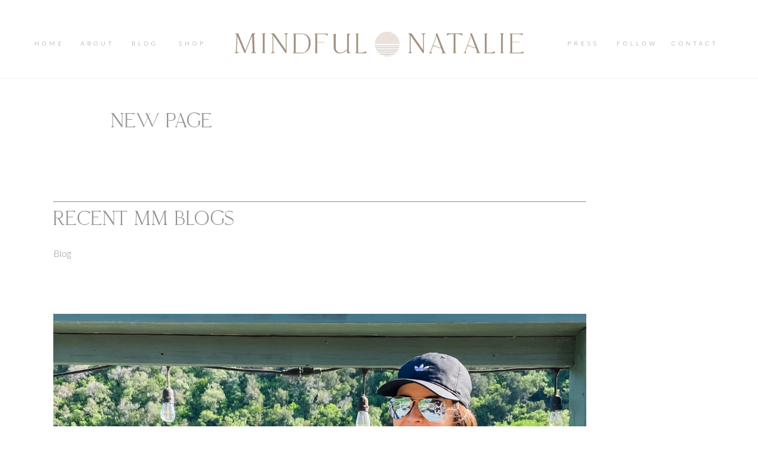

--- FILE ---
content_type: text/html; charset=UTF-8
request_url: https://mindfulnatalie.com/new-page/
body_size: 22517
content:
<!DOCTYPE html>
<html lang="en-US" class="d">
<head>

<meta charset="UTF-8" />
<meta name="viewport" content="width=device-width, initial-scale=1" />
<link rel="icon" type="image/png" href="//static.showit.co/200/1aeXOtoOQ5i5R65wfANBwQ/143446/mn_brandmark_black.png" />


<link rel="preconnect" href="https://fonts.googleapis.com">
<link rel="preconnect" href="https://fonts.gstatic.com" crossorigin>
<link href="https://fonts.googleapis.com/css?family=Lato:300" rel="stylesheet" type="text/css"/>
<style>
@font-face{font-family:Hunter;src:url('//static.showit.co/file/qRQ8aii0TuCzgcZ1Jcoj1A/shared/hunter-webfont.woff');}
@font-face{font-family:California Palms Script;src:url('//static.showit.co/file/P1uwcT7nRPCXmZ2ouWS9xQ/shared/californiapalms_script-webfont.woff');}
</style>
<script id="init_data" type="application/json">
{"mobile":{"w":320,"defaultTrIn":{"type":"fade"},"defaultTrOut":{"type":"fade"}},"desktop":{"w":1200,"defaultTrIn":{"type":"fade"},"defaultTrOut":{"type":"fade"}},"sid":"iqllib2uqhqwfvok7wrwra","break":768,"assetURL":"//static.showit.co","contactFormId":"143446/269861","cfAction":"aHR0cHM6Ly9jbGllbnRzZXJ2aWNlLnNob3dpdC5jby9jb250YWN0Zm9ybQ==","sgAction":"aHR0cHM6Ly9jbGllbnRzZXJ2aWNlLnNob3dpdC5jby9zb2NpYWxncmlk","blockData":[{"slug":"header","visible":"a","states":[{"slug":"main-view","m":{"background":{"type":"none"}},"d":{"background":{"type":"none"}}},{"slug":"about-view","m":{"background":{"type":"none"}},"d":{"background":{"type":"none"}}},{"slug":"blog-view","m":{"background":{"type":"none"}},"d":{"background":{"type":"none"}}}],"m":{"w":320,"h":60,"background":{"type":"color","color":"colors-7"},"locking":{"side":"st","scrollOffset":1},"tr":{"in":{"cl":"fadeIn","d":"0.5","dl":"0"},"out":{"cl":"fadeOut","d":"0.5","dl":"0"}}},"d":{"w":1200,"h":161,"background":{"type":"color","color":"colors-7"},"locking":{"side":"st","scrollOffset":1},"tr":{"in":{"cl":"fadeIn","d":"0.5","dl":"0"},"out":{"cl":"fadeOut","d":"0.5","dl":"0"}}},"stateTrans":[{"d":{"in":{"cl":"fadeIn","d":"0.5","dl":"0","od":"fadeIn"},"out":{"cl":"fadeOut","d":"0.5","dl":"0","od":"fadeOut"}},"m":{"in":{"cl":"fadeIn","d":"0.5","dl":"0","od":"fadeIn"},"out":{"cl":"fadeOut","d":"0.5","dl":"0","od":"fadeOut"}}},{"d":{"in":{"cl":"fadeIn","d":"0.5","dl":"0","od":"fadeIn"},"out":{"cl":"fadeOut","d":"0.5","dl":"0","od":"fadeOut"}},"m":{"in":{"cl":"fadeIn","d":"0.5","dl":"0","od":"fadeIn"},"out":{"cl":"fadeOut","d":"0.5","dl":"0","od":"fadeOut"}}},{"d":{"in":{"cl":"fadeIn","d":"0.5","dl":"0","od":"fadeIn"},"out":{"cl":"fadeOut","d":"0.5","dl":"0","od":"fadeOut"}},"m":{"in":{"cl":"fadeIn","d":"0.5","dl":"0","od":"fadeIn"},"out":{"cl":"fadeOut","d":"0.5","dl":"0","od":"fadeOut"}}}]},{"slug":"sidebar","visible":"d","states":[],"m":{"w":320,"h":200,"background":{"type":"color","color":"#FFFFFF"},"tr":{"in":{"cl":"fadeIn","d":"0.5","dl":"0"},"out":{"cl":"fadeOut","d":"0.5","dl":"0"}}},"d":{"w":1200,"h":5,"background":{"type":"color","color":"colors-6"},"locking":{"offset":100,"side":"st"},"nature":"dH","tr":{"in":{"cl":"fadeIn","d":"0.5","dl":"0"},"out":{"cl":"fadeOut","d":"0.5","dl":"0"}}}},{"slug":"post-title","visible":"a","states":[],"m":{"w":320,"h":52,"background":{"type":"color","color":"#FFFFFF"},"nature":"dH","tr":{"in":{"cl":"fadeIn","d":"0.5","dl":"0"},"out":{"cl":"fadeOut","d":"0.5","dl":"0"}}},"d":{"w":1200,"h":127,"background":{"type":"color","color":"#FFFFFF"},"locking":{"offset":100},"nature":"dH","tr":{"in":{"cl":"fadeIn","d":"0.5","dl":"0"},"out":{"cl":"fadeOut","d":"0.5","dl":"0"}}}},{"slug":"post-meta","visible":"a","states":[],"m":{"w":320,"h":343,"background":{"type":"color","color":"#FFFFFF"},"nature":"dH","tr":{"in":{"cl":"fadeIn","d":"0.5","dl":"0"},"out":{"cl":"fadeOut","d":"0.5","dl":"0"}}},"d":{"w":1200,"h":204,"background":{"type":"color","color":"#FFFFFF"},"nature":"dH","tr":{"in":{"cl":"fadeIn","d":"0.5","dl":"0"},"out":{"cl":"fadeOut","d":"0.5","dl":"0"}}}},{"slug":"follow","visible":"a","states":[],"m":{"w":320,"h":300,"background":{"type":"color","color":"colors-6","opacity":50},"tr":{"in":{"cl":"fadeIn","d":"0.5","dl":"0"},"out":{"cl":"fadeOut","d":"0.5","dl":"0"}}},"d":{"w":1200,"h":361,"background":{"type":"image","color":"colors-7","pos":"cm","opacity":50,"scroll":"p"},"tr":{"in":{"cl":"fadeIn","d":"0.5","dl":"0"},"out":{"cl":"fadeOut","d":"0.5","dl":"0"}}}},{"slug":"footer","visible":"a","states":[],"m":{"w":320,"h":91,"background":{"type":"color","color":"colors-7"},"tr":{"in":{"cl":"fadeIn","d":"0.5","dl":"0"},"out":{"cl":"fadeOut","d":"0.5","dl":"0"}}},"d":{"w":1200,"h":171,"background":{"type":"color","color":"colors-7"},"tr":{"in":{"cl":"fadeIn","d":"0.5","dl":"0"},"out":{"cl":"fadeOut","d":"0.5","dl":"0"}}}},{"slug":"mobile-nav","visible":"m","states":[],"m":{"w":320,"h":278,"background":{"type":"color","color":"colors-7:90"},"locking":{"side":"t"},"tr":{"in":{"cl":"fadeIn","d":"0.5","dl":"0"},"out":{"cl":"fadeOut","d":"0.5","dl":"0"}}},"d":{"w":1200,"h":200,"background":{"type":"color","color":"colors-7"},"tr":{"in":{"cl":"fadeIn","d":"0.5","dl":"0"},"out":{"cl":"fadeOut","d":"0.5","dl":"0"}}}}],"elementData":[{"type":"icon","visible":"m","id":"header_0","blockId":"header","m":{"x":269,"y":9,"w":37,"h":37,"a":0},"d":{"x":1161,"y":37,"w":35,"h":35,"a":0},"pc":[{"type":"show","block":"mobile-nav"}]},{"type":"graphic","visible":"a","id":"header_1","blockId":"header","m":{"x":61,"y":8,"w":198,"h":39,"a":0},"d":{"x":336,"y":28,"w":528,"h":92,"a":0},"c":{"key":"Ui76nr-FRFWOiwgkJD0iPw/shared/mn_primary_color.png","aspect_ratio":5.05172}},{"type":"simple","visible":"a","id":"header_2","blockId":"header","m":{"x":-22,"y":54,"w":359,"h":1,"a":0},"d":{"x":-14,"y":132,"w":1234,"h":1,"a":0,"lockH":"s"}},{"type":"text","visible":"d","id":"header_main-view_0","blockId":"header","m":{"x":115,"y":23,"w":90,"h":15,"a":0},"d":{"x":8,"y":66,"w":70,"h":15,"a":0}},{"type":"text","visible":"d","id":"header_main-view_1","blockId":"header","m":{"x":115,"y":23,"w":90,"h":15,"a":0},"d":{"x":89,"y":66,"w":70,"h":15,"a":0}},{"type":"text","visible":"d","id":"header_main-view_2","blockId":"header","m":{"x":115,"y":23,"w":90,"h":15,"a":0},"d":{"x":250,"y":66,"w":70,"h":15,"a":0}},{"type":"text","visible":"d","id":"header_main-view_3","blockId":"header","m":{"x":115,"y":23,"w":90,"h":15,"a":0},"d":{"x":910,"y":66,"w":70,"h":15,"a":0}},{"type":"text","visible":"d","id":"header_main-view_4","blockId":"header","m":{"x":115,"y":23,"w":90,"h":15,"a":0},"d":{"x":988,"y":66,"w":95,"h":15,"a":0}},{"type":"text","visible":"d","id":"header_main-view_5","blockId":"header","m":{"x":115,"y":23,"w":90,"h":15,"a":0},"d":{"x":1081,"y":66,"w":105,"h":15,"a":0}},{"type":"text","visible":"d","id":"header_main-view_6","blockId":"header","m":{"x":115,"y":23,"w":90,"h":15,"a":0},"d":{"x":169,"y":66,"w":70,"h":15,"a":0}},{"type":"text","visible":"d","id":"header_about-view_0","blockId":"header","m":{"x":115,"y":23,"w":90,"h":15,"a":0},"d":{"x":8,"y":66,"w":70,"h":15,"a":0}},{"type":"text","visible":"d","id":"header_about-view_1","blockId":"header","m":{"x":115,"y":23,"w":90,"h":15,"a":0},"d":{"x":89,"y":66,"w":70,"h":15,"a":0}},{"type":"text","visible":"d","id":"header_about-view_2","blockId":"header","m":{"x":115,"y":23,"w":90,"h":15,"a":0},"d":{"x":250,"y":66,"w":70,"h":15,"a":0}},{"type":"text","visible":"d","id":"header_about-view_3","blockId":"header","m":{"x":115,"y":23,"w":90,"h":15,"a":0},"d":{"x":910,"y":66,"w":70,"h":15,"a":0}},{"type":"text","visible":"d","id":"header_about-view_4","blockId":"header","m":{"x":115,"y":23,"w":90,"h":15,"a":0},"d":{"x":1000,"y":66,"w":70,"h":15,"a":0}},{"type":"text","visible":"d","id":"header_about-view_5","blockId":"header","m":{"x":115,"y":23,"w":90,"h":15,"a":0},"d":{"x":1095,"y":66,"w":80,"h":15,"a":0}},{"type":"text","visible":"d","id":"header_about-view_6","blockId":"header","m":{"x":115,"y":23,"w":90,"h":15,"a":0},"d":{"x":169,"y":66,"w":70,"h":15,"a":0}},{"type":"simple","visible":"a","id":"header_about-view_7","blockId":"header","m":{"x":48,"y":9,"w":224,"h":42,"a":0},"d":{"x":91,"y":95,"w":214,"h":115,"a":0}},{"type":"text","visible":"a","id":"header_about-view_8","blockId":"header","m":{"x":115,"y":23,"w":90,"h":15,"a":0},"d":{"x":106,"y":114,"w":140,"h":15,"a":0}},{"type":"text","visible":"a","id":"header_about-view_9","blockId":"header","m":{"x":115,"y":23,"w":90,"h":15,"a":0},"d":{"x":106,"y":143,"w":180,"h":15,"a":0}},{"type":"text","visible":"a","id":"header_about-view_10","blockId":"header","m":{"x":115,"y":23,"w":90,"h":15,"a":0},"d":{"x":106,"y":173,"w":183,"h":15,"a":0}},{"type":"simple","visible":"a","id":"header_blog-view_0","blockId":"header","m":{"x":48,"y":9,"w":224,"h":42,"a":0},"d":{"x":175,"y":95,"w":185,"h":137,"a":0}},{"type":"text","visible":"a","id":"header_blog-view_1","blockId":"header","m":{"x":115,"y":23,"w":90,"h":15,"a":0},"d":{"x":190,"y":114,"w":140,"h":15,"a":0}},{"type":"text","visible":"a","id":"header_blog-view_2","blockId":"header","m":{"x":115,"y":23,"w":90,"h":15,"a":0},"d":{"x":190,"y":143,"w":140,"h":15,"a":0}},{"type":"text","visible":"a","id":"header_blog-view_3","blockId":"header","m":{"x":115,"y":23,"w":90,"h":15,"a":0},"d":{"x":190,"y":171,"w":162,"h":15,"a":0}},{"type":"text","visible":"d","id":"header_blog-view_4","blockId":"header","m":{"x":115,"y":23,"w":90,"h":15,"a":0},"d":{"x":8,"y":66,"w":70,"h":15,"a":0}},{"type":"text","visible":"d","id":"header_blog-view_5","blockId":"header","m":{"x":115,"y":23,"w":90,"h":15,"a":0},"d":{"x":89,"y":66,"w":70,"h":15,"a":0}},{"type":"text","visible":"d","id":"header_blog-view_6","blockId":"header","m":{"x":115,"y":23,"w":90,"h":15,"a":0},"d":{"x":250,"y":66,"w":70,"h":15,"a":0}},{"type":"text","visible":"d","id":"header_blog-view_7","blockId":"header","m":{"x":115,"y":23,"w":90,"h":15,"a":0},"d":{"x":910,"y":66,"w":70,"h":15,"a":0}},{"type":"text","visible":"d","id":"header_blog-view_8","blockId":"header","m":{"x":115,"y":23,"w":90,"h":15,"a":0},"d":{"x":1000,"y":66,"w":70,"h":15,"a":0}},{"type":"text","visible":"d","id":"header_blog-view_9","blockId":"header","m":{"x":115,"y":23,"w":90,"h":15,"a":0},"d":{"x":1095,"y":66,"w":80,"h":15,"a":0}},{"type":"text","visible":"d","id":"header_blog-view_10","blockId":"header","m":{"x":115,"y":23,"w":90,"h":15,"a":0},"d":{"x":169,"y":66,"w":70,"h":15,"a":0}},{"type":"text","visible":"a","id":"header_blog-view_11","blockId":"header","m":{"x":115,"y":23,"w":90,"h":15,"a":0},"d":{"x":190,"y":199,"w":162,"h":15,"a":0}},{"type":"simple","visible":"a","id":"sidebar_0","blockId":"sidebar","m":{"x":48,"y":30,"w":224,"h":140,"a":0},"d":{"x":1080,"y":0,"w":70,"h":270,"a":0}},{"type":"icon","visible":"a","id":"sidebar_1","blockId":"sidebar","m":{"x":216,"y":173,"w":26,"h":26,"a":0},"d":{"x":1100.5,"y":211,"w":30,"h":30,"a":0}},{"type":"icon","visible":"a","id":"sidebar_2","blockId":"sidebar","m":{"x":170,"y":173,"w":26,"h":26,"a":0},"d":{"x":1100.5,"y":149.667,"w":30,"h":30,"a":0}},{"type":"icon","visible":"a","id":"sidebar_3","blockId":"sidebar","m":{"x":121,"y":173,"w":26,"h":26,"a":0},"d":{"x":1100.5,"y":88.333,"w":30,"h":30,"a":0}},{"type":"icon","visible":"a","id":"sidebar_4","blockId":"sidebar","m":{"x":78,"y":173,"w":26,"h":26,"a":0},"d":{"x":1100.5,"y":27,"w":30,"h":30,"a":0}},{"type":"text","visible":"a","id":"post-title_0","blockId":"post-title","m":{"x":20,"y":19,"w":280,"h":33,"a":0},"d":{"x":147,"y":19,"w":900,"h":41,"a":0}},{"type":"text","visible":"a","id":"post-meta_0","blockId":"post-meta","m":{"x":20,"y":27,"w":280,"h":281,"a":0},"d":{"x":50,"y":39,"w":900,"h":99,"a":0}},{"type":"icon","visible":"a","id":"follow_0","blockId":"follow","m":{"x":204,"y":248,"w":21,"h":22,"a":0},"d":{"x":1043,"y":295,"w":27,"h":27,"a":0}},{"type":"icon","visible":"a","id":"follow_1","blockId":"follow","m":{"x":229,"y":248,"w":21,"h":22,"a":0},"d":{"x":1075,"y":295,"w":27,"h":27,"a":0}},{"type":"icon","visible":"a","id":"follow_2","blockId":"follow","m":{"x":278,"y":248,"w":21,"h":22,"a":0},"d":{"x":1109,"y":295,"w":27,"h":27,"a":0}},{"type":"simple","visible":"a","id":"follow_3","blockId":"follow","m":{"x":18,"y":277,"w":285,"h":1,"a":0},"d":{"x":64,"y":334,"w":1072,"h":1,"a":0}},{"type":"simple","visible":"a","id":"follow_4","blockId":"follow","m":{"x":18,"y":23,"w":285,"h":1,"a":0},"d":{"x":64,"y":41,"w":1072,"h":1,"a":0}},{"type":"text","visible":"a","id":"follow_5","blockId":"follow","m":{"x":97,"y":37,"w":123,"h":41,"a":0},"d":{"x":512,"y":75,"w":177,"h":59,"a":0}},{"type":"text","visible":"a","id":"follow_6","blockId":"follow","m":{"x":42,"y":86,"w":236,"h":13,"a":0},"d":{"x":390,"y":149,"w":420,"h":15,"a":0}},{"type":"simple","visible":"a","id":"follow_7","blockId":"follow","m":{"x":39,"y":197,"w":238,"h":26,"a":0},"d":{"x":771,"y":210,"w":112,"h":42,"a":0}},{"type":"simple","visible":"a","id":"follow_8","blockId":"follow","m":{"x":39,"y":118,"w":238,"h":26,"a":0},"d":{"x":544,"y":210,"w":209,"h":42,"a":0}},{"type":"simple","visible":"a","id":"follow_9","blockId":"follow","m":{"x":39,"y":157,"w":238,"h":26,"a":0},"d":{"x":317,"y":210,"w":209,"h":42,"a":0}},{"type":"text","visible":"a","id":"follow_10","blockId":"follow","m":{"x":47,"y":120,"w":113,"h":19,"a":0},"d":{"x":329,"y":217,"w":113,"h":21,"a":0}},{"type":"text","visible":"a","id":"follow_11","blockId":"follow","m":{"x":47,"y":158,"w":113,"h":21,"a":0},"d":{"x":557,"y":217,"w":113,"h":21,"a":0}},{"type":"text","visible":"a","id":"follow_12","blockId":"follow","m":{"x":102,"y":200,"w":113,"h":21,"a":0},"d":{"x":784,"y":217,"w":85,"h":21,"a":0}},{"type":"graphic","visible":"a","id":"footer_0","blockId":"footer","m":{"x":112,"y":11,"w":97,"h":63,"a":0},"d":{"x":490,"y":35,"w":210,"h":102,"a":0},"c":{"key":"8nwy9llwR8W6CftxjC6w_A/143446/mn_secondary_2.png","aspect_ratio":1.84583}},{"type":"text","visible":"a","id":"footer_1","blockId":"footer","m":{"x":18,"y":13,"w":90,"h":15,"a":0},"d":{"x":70,"y":40,"w":195,"h":15,"a":0}},{"type":"text","visible":"a","id":"footer_2","blockId":"footer","m":{"x":18,"y":36,"w":90,"h":15,"a":0},"d":{"x":70,"y":74,"w":195,"h":15,"a":0}},{"type":"text","visible":"a","id":"footer_3","blockId":"footer","m":{"x":18,"y":57,"w":90,"h":15,"a":0},"d":{"x":70,"y":108,"w":195,"h":15,"a":0}},{"type":"text","visible":"a","id":"footer_4","blockId":"footer","m":{"x":213,"y":13,"w":90,"h":15,"a":0},"d":{"x":936,"y":39,"w":195,"h":15,"a":0}},{"type":"text","visible":"a","id":"footer_5","blockId":"footer","m":{"x":213,"y":36,"w":90,"h":15,"a":0},"d":{"x":936,"y":72,"w":195,"h":15,"a":0}},{"type":"text","visible":"a","id":"footer_6","blockId":"footer","m":{"x":213,"y":57,"w":90,"h":15,"a":0},"d":{"x":936,"y":104,"w":195,"h":15,"a":0}},{"type":"simple","visible":"a","id":"mobile-nav_0","blockId":"mobile-nav","m":{"x":0,"y":0,"w":320,"h":278,"a":0},"d":{"x":488,"y":-110,"w":480,"h":80,"a":0}},{"type":"text","visible":"a","id":"mobile-nav_1","blockId":"mobile-nav","m":{"x":175,"y":201,"w":83,"h":18,"a":0},"d":{"x":1103,"y":94,"w":38,"h":26,"a":0},"pc":[{"type":"hide","block":"mobile-nav"}]},{"type":"text","visible":"a","id":"mobile-nav_2","blockId":"mobile-nav","m":{"x":49,"y":232,"w":83,"h":15,"a":0},"d":{"x":1093,"y":84,"w":38,"h":26,"a":0},"pc":[{"type":"hide","block":"mobile-nav"}]},{"type":"text","visible":"a","id":"mobile-nav_3","blockId":"mobile-nav","m":{"x":49,"y":201,"w":74,"h":22,"a":0},"d":{"x":983,"y":84,"w":65,"h":26,"a":0},"pc":[{"type":"hide","block":"mobile-nav"}]},{"type":"text","visible":"a","id":"mobile-nav_4","blockId":"mobile-nav","m":{"x":175,"y":81,"w":76,"h":21,"a":0},"d":{"x":885,"y":84,"w":60,"h":26,"a":0},"pc":[{"type":"hide","block":"mobile-nav"}]},{"type":"text","visible":"a","id":"mobile-nav_5","blockId":"mobile-nav","m":{"x":49,"y":111,"w":67,"h":19,"a":0},"d":{"x":795,"y":84,"w":52,"h":26,"a":0},"pc":[{"type":"hide","block":"mobile-nav"}]},{"type":"text","visible":"a","id":"mobile-nav_6","blockId":"mobile-nav","m":{"x":49,"y":81,"w":83,"h":15,"a":0},"d":{"x":705,"y":84,"w":52,"h":26,"a":0},"pc":[{"type":"hide","block":"mobile-nav"}]},{"type":"icon","visible":"m","id":"mobile-nav_7","blockId":"mobile-nav","m":{"x":277,"y":18,"w":27,"h":27,"a":0},"d":{"x":1161,"y":37,"w":35,"h":35,"a":0},"pc":[{"type":"hide","block":"mobile-nav"}]},{"type":"graphic","visible":"a","id":"mobile-nav_8","blockId":"mobile-nav","m":{"x":43,"y":11,"w":224,"h":44,"a":0},"d":{"x":180,"y":17,"w":840,"h":166,"a":0},"c":{"key":"Ui76nr-FRFWOiwgkJD0iPw/shared/mn_primary_color.png","aspect_ratio":5.05172}},{"type":"text","visible":"a","id":"mobile-nav_9","blockId":"mobile-nav","m":{"x":49,"y":133,"w":89,"h":61,"a":0},"d":{"x":543,"y":90,"w":113.39999999999999,"h":21,"a":0}},{"type":"text","visible":"a","id":"mobile-nav_10","blockId":"mobile-nav","m":{"x":175,"y":105,"w":89,"h":70,"a":0},"d":{"x":543,"y":90,"w":113.39999999999999,"h":21,"a":0}}]}
</script>
<link
rel="stylesheet"
type="text/css"
href="https://cdnjs.cloudflare.com/ajax/libs/animate.css/3.4.0/animate.min.css"
/>
<script
id="si-jquery"
src="https://ajax.googleapis.com/ajax/libs/jquery/3.5.1/jquery.min.js"
></script>

<script src="//lib.showit.co/engine/1.4.22/showit-lib.min.js"></script>
<script src="//lib.showit.co/engine/1.4.22/showit.min.js"></script>
<script>

function initPage(){

}
</script>
<link rel="stylesheet" type="text/css" href="//lib.showit.co/engine/1.4.22/showit.css" />
<style id="si-page-css">
html.m {}
html.d {}
.d .st-d-title,.d .se-wpt h1 {color:rgba(158,141,123,1);line-height:1.2;letter-spacing:0em;font-size:40px;text-align:left;font-family:'California Palms Script';font-weight:400;font-style:normal;}
.d .se-wpt h1 {margin-bottom:30px;}
.d .st-d-title.se-rc a {color:rgba(158,141,123,1);}
.d .st-d-title.se-rc a:hover {text-decoration:underline;color:rgba(158,141,123,1);opacity:0.8;}
.m .st-m-title,.m .se-wpt h1 {color:rgba(158,141,123,1);line-height:1.2;letter-spacing:0em;font-size:39px;text-align:left;font-family:'California Palms Script';font-weight:400;font-style:normal;}
.m .se-wpt h1 {margin-bottom:20px;}
.m .st-m-title.se-rc a {color:rgba(158,141,123,1);}
.m .st-m-title.se-rc a:hover {text-decoration:underline;color:rgba(158,141,123,1);opacity:0.8;}
.d .st-d-heading,.d .se-wpt h2 {color:rgba(144,144,144,1);text-transform:uppercase;line-height:1.2;letter-spacing:0em;font-size:34px;text-align:left;font-family:'Hunter';font-weight:400;font-style:normal;}
.d .se-wpt h2 {margin-bottom:24px;}
.d .st-d-heading.se-rc a {color:rgba(144,144,144,1);}
.d .st-d-heading.se-rc a:hover {text-decoration:underline;color:rgba(144,144,144,1);opacity:0.8;}
.m .st-m-heading,.m .se-wpt h2 {color:rgba(144,144,144,1);text-transform:uppercase;line-height:1.2;letter-spacing:0em;font-size:21px;text-align:left;font-family:'Hunter';font-weight:400;font-style:normal;}
.m .se-wpt h2 {margin-bottom:20px;}
.m .st-m-heading.se-rc a {color:rgba(144,144,144,1);}
.m .st-m-heading.se-rc a:hover {text-decoration:underline;color:rgba(144,144,144,1);opacity:0.8;}
.d .st-d-subheading,.d .se-wpt h3 {color:rgba(144,144,144,1);text-transform:uppercase;line-height:1.5;letter-spacing:0.5em;font-size:14px;text-align:left;font-family:'Lato';font-weight:300;font-style:normal;}
.d .se-wpt h3 {margin-bottom:18px;}
.d .st-d-subheading.se-rc a {color:rgba(144,144,144,1);}
.d .st-d-subheading.se-rc a:hover {text-decoration:underline;color:rgba(144,144,144,1);opacity:0.8;}
.m .st-m-subheading,.m .se-wpt h3 {color:rgba(144,144,144,1);text-transform:uppercase;line-height:1.5;letter-spacing:0.3em;font-size:11px;text-align:center;font-family:'Lato';font-weight:300;font-style:normal;}
.m .se-wpt h3 {margin-bottom:18px;}
.m .st-m-subheading.se-rc a {color:rgba(144,144,144,1);}
.m .st-m-subheading.se-rc a:hover {text-decoration:underline;color:rgba(144,144,144,1);opacity:0.8;}
.d .st-d-paragraph {color:rgba(144,144,144,1);line-height:1.8;letter-spacing:0em;font-size:16px;text-align:justify;font-family:'Lato';font-weight:300;font-style:normal;}
.d .se-wpt p {margin-bottom:16px;}
.d .st-d-paragraph.se-rc a {color:rgba(144,144,144,1);}
.d .st-d-paragraph.se-rc a:hover {text-decoration:underline;color:rgba(144,144,144,1);opacity:0.8;}
.m .st-m-paragraph {color:rgba(144,144,144,1);line-height:1.8;letter-spacing:0em;font-size:14px;text-align:left;font-family:'Lato';font-weight:300;font-style:normal;}
.m .se-wpt p {margin-bottom:16px;}
.m .st-m-paragraph.se-rc a {color:rgba(144,144,144,1);}
.m .st-m-paragraph.se-rc a:hover {text-decoration:underline;color:rgba(144,144,144,1);opacity:0.8;}
.sib-header {z-index:5;}
.m .sib-header {height:60px;}
.d .sib-header {height:161px;}
.m .sib-header .ss-bg {background-color:rgba(255,255,255,1);}
.d .sib-header .ss-bg {background-color:rgba(255,255,255,1);}
.d .sie-header_0 {left:1161px;top:37px;width:35px;height:35px;display:none;}
.m .sie-header_0 {left:269px;top:9px;width:37px;height:37px;}
.d .sie-header_0 svg {fill:rgba(234,225,218,1);}
.m .sie-header_0 svg {fill:rgba(144,144,144,1);}
.d .sie-header_1 {left:336px;top:28px;width:528px;height:92px;}
.m .sie-header_1 {left:61px;top:8px;width:198px;height:39px;}
.d .sie-header_1 .se-img {background-repeat:no-repeat;background-size:cover;background-position:50% 50%;border-radius:inherit;}
.m .sie-header_1 .se-img {background-repeat:no-repeat;background-size:cover;background-position:50% 50%;border-radius:inherit;}
.d .sie-header_2 {left:-14px;top:132px;width:1234px;height:1px;}
.m .sie-header_2 {left:-22px;top:54px;width:359px;height:1px;}
.d .sie-header_2 .se-simple:hover {}
.m .sie-header_2 .se-simple:hover {}
.d .sie-header_2 .se-simple {background-color:rgba(246,241,238,1);}
.m .sie-header_2 .se-simple {background-color:rgba(158,141,123,1);}
.m .sib-header .sis-header_main-view {}
.d .sib-header .sis-header_main-view {}
.d .sie-header_main-view_0 {left:8px;top:66px;width:70px;height:15px;}
.m .sie-header_main-view_0 {left:115px;top:23px;width:90px;height:15px;display:none;}
.d .sie-header_main-view_0:hover {opacity:0.5;transition-duration:0.5s;-webkit-transition-duration:0.5s;transition-property:opacity;}
.m .sie-header_main-view_0:hover {opacity:0.5;transition-duration:0.5s;-webkit-transition-duration:0.5s;transition-property:opacity;}
.d .sie-header_main-view_0-text:hover {transition-duration:0.5s;-webkit-transition-duration:0.5s;transition-property:color,size,letter-spacing;}
.m .sie-header_main-view_0-text:hover {transition-duration:0.5s;-webkit-transition-duration:0.5s;transition-property:color,size,letter-spacing;}
.d .sie-header_main-view_0-text {font-size:10px;text-align:center;}
.d .sie-header_main-view_1 {left:89px;top:66px;width:70px;height:15px;}
.m .sie-header_main-view_1 {left:115px;top:23px;width:90px;height:15px;display:none;}
.d .sie-header_main-view_1:hover {opacity:0.5;transition-duration:0.5s;-webkit-transition-duration:0.5s;transition-property:opacity;}
.m .sie-header_main-view_1:hover {opacity:0.5;transition-duration:0.5s;-webkit-transition-duration:0.5s;transition-property:opacity;}
.d .sie-header_main-view_1-text:hover {transition-duration:0.5s;-webkit-transition-duration:0.5s;transition-property:color,size,letter-spacing;}
.m .sie-header_main-view_1-text:hover {transition-duration:0.5s;-webkit-transition-duration:0.5s;transition-property:color,size,letter-spacing;}
.d .sie-header_main-view_1-text {font-size:10px;text-align:center;}
.d .sie-header_main-view_2 {left:250px;top:66px;width:70px;height:15px;}
.m .sie-header_main-view_2 {left:115px;top:23px;width:90px;height:15px;display:none;}
.d .sie-header_main-view_2:hover {opacity:0.5;transition-duration:0.5s;-webkit-transition-duration:0.5s;transition-property:opacity;}
.m .sie-header_main-view_2:hover {opacity:0.5;transition-duration:0.5s;-webkit-transition-duration:0.5s;transition-property:opacity;}
.d .sie-header_main-view_2-text:hover {transition-duration:0.5s;-webkit-transition-duration:0.5s;transition-property:color,size,letter-spacing;}
.m .sie-header_main-view_2-text:hover {transition-duration:0.5s;-webkit-transition-duration:0.5s;transition-property:color,size,letter-spacing;}
.d .sie-header_main-view_2-text {font-size:10px;text-align:center;}
.d .sie-header_main-view_3 {left:910px;top:66px;width:70px;height:15px;}
.m .sie-header_main-view_3 {left:115px;top:23px;width:90px;height:15px;display:none;}
.d .sie-header_main-view_3:hover {opacity:0.5;transition-duration:0.5s;-webkit-transition-duration:0.5s;transition-property:opacity;}
.m .sie-header_main-view_3:hover {opacity:0.5;transition-duration:0.5s;-webkit-transition-duration:0.5s;transition-property:opacity;}
.d .sie-header_main-view_3-text:hover {transition-duration:0.5s;-webkit-transition-duration:0.5s;transition-property:color,size,letter-spacing;}
.m .sie-header_main-view_3-text:hover {transition-duration:0.5s;-webkit-transition-duration:0.5s;transition-property:color,size,letter-spacing;}
.d .sie-header_main-view_3-text {font-size:10px;text-align:center;}
.d .sie-header_main-view_4 {left:988px;top:66px;width:95px;height:15px;}
.m .sie-header_main-view_4 {left:115px;top:23px;width:90px;height:15px;display:none;}
.d .sie-header_main-view_4:hover {opacity:0.5;transition-duration:0.5s;-webkit-transition-duration:0.5s;transition-property:opacity;}
.m .sie-header_main-view_4:hover {opacity:0.5;transition-duration:0.5s;-webkit-transition-duration:0.5s;transition-property:opacity;}
.d .sie-header_main-view_4-text:hover {transition-duration:0.5s;-webkit-transition-duration:0.5s;transition-property:color,size,letter-spacing;}
.m .sie-header_main-view_4-text:hover {transition-duration:0.5s;-webkit-transition-duration:0.5s;transition-property:color,size,letter-spacing;}
.d .sie-header_main-view_4-text {font-size:10px;text-align:center;}
.d .sie-header_main-view_5 {left:1081px;top:66px;width:105px;height:15px;}
.m .sie-header_main-view_5 {left:115px;top:23px;width:90px;height:15px;display:none;}
.d .sie-header_main-view_5:hover {opacity:0.5;transition-duration:0.5s;-webkit-transition-duration:0.5s;transition-property:opacity;}
.m .sie-header_main-view_5:hover {opacity:0.5;transition-duration:0.5s;-webkit-transition-duration:0.5s;transition-property:opacity;}
.d .sie-header_main-view_5-text:hover {transition-duration:0.5s;-webkit-transition-duration:0.5s;transition-property:color,size,letter-spacing;}
.m .sie-header_main-view_5-text:hover {transition-duration:0.5s;-webkit-transition-duration:0.5s;transition-property:color,size,letter-spacing;}
.d .sie-header_main-view_5-text {font-size:10px;text-align:center;}
.d .sie-header_main-view_6 {left:169px;top:66px;width:70px;height:15px;}
.m .sie-header_main-view_6 {left:115px;top:23px;width:90px;height:15px;display:none;}
.d .sie-header_main-view_6:hover {opacity:0.5;transition-duration:0.5s;-webkit-transition-duration:0.5s;transition-property:opacity;}
.m .sie-header_main-view_6:hover {opacity:0.5;transition-duration:0.5s;-webkit-transition-duration:0.5s;transition-property:opacity;}
.d .sie-header_main-view_6-text:hover {transition-duration:0.5s;-webkit-transition-duration:0.5s;transition-property:color,size,letter-spacing;}
.m .sie-header_main-view_6-text:hover {transition-duration:0.5s;-webkit-transition-duration:0.5s;transition-property:color,size,letter-spacing;}
.d .sie-header_main-view_6-text {font-size:10px;text-align:center;}
.m .sib-header .sis-header_about-view {}
.d .sib-header .sis-header_about-view {}
.d .sie-header_about-view_0 {left:8px;top:66px;width:70px;height:15px;}
.m .sie-header_about-view_0 {left:115px;top:23px;width:90px;height:15px;display:none;}
.d .sie-header_about-view_0:hover {opacity:0.5;transition-duration:0.5s;-webkit-transition-duration:0.5s;transition-property:opacity;}
.m .sie-header_about-view_0:hover {opacity:0.5;transition-duration:0.5s;-webkit-transition-duration:0.5s;transition-property:opacity;}
.d .sie-header_about-view_0-text:hover {transition-duration:0.5s;-webkit-transition-duration:0.5s;transition-property:color,size,letter-spacing;}
.m .sie-header_about-view_0-text:hover {transition-duration:0.5s;-webkit-transition-duration:0.5s;transition-property:color,size,letter-spacing;}
.d .sie-header_about-view_0-text {font-size:10px;text-align:center;}
.d .sie-header_about-view_1 {left:89px;top:66px;width:70px;height:15px;}
.m .sie-header_about-view_1 {left:115px;top:23px;width:90px;height:15px;display:none;}
.d .sie-header_about-view_1:hover {opacity:0.5;transition-duration:0.5s;-webkit-transition-duration:0.5s;transition-property:opacity;}
.m .sie-header_about-view_1:hover {opacity:0.5;transition-duration:0.5s;-webkit-transition-duration:0.5s;transition-property:opacity;}
.d .sie-header_about-view_1-text:hover {transition-duration:0.5s;-webkit-transition-duration:0.5s;transition-property:color,size,letter-spacing;}
.m .sie-header_about-view_1-text:hover {transition-duration:0.5s;-webkit-transition-duration:0.5s;transition-property:color,size,letter-spacing;}
.d .sie-header_about-view_1-text {font-size:10px;text-align:center;}
.d .sie-header_about-view_2 {left:250px;top:66px;width:70px;height:15px;}
.m .sie-header_about-view_2 {left:115px;top:23px;width:90px;height:15px;display:none;}
.d .sie-header_about-view_2:hover {opacity:0.5;transition-duration:0.5s;-webkit-transition-duration:0.5s;transition-property:opacity;}
.m .sie-header_about-view_2:hover {opacity:0.5;transition-duration:0.5s;-webkit-transition-duration:0.5s;transition-property:opacity;}
.d .sie-header_about-view_2-text:hover {transition-duration:0.5s;-webkit-transition-duration:0.5s;transition-property:color,size,letter-spacing;}
.m .sie-header_about-view_2-text:hover {transition-duration:0.5s;-webkit-transition-duration:0.5s;transition-property:color,size,letter-spacing;}
.d .sie-header_about-view_2-text {font-size:10px;text-align:center;}
.d .sie-header_about-view_3 {left:910px;top:66px;width:70px;height:15px;}
.m .sie-header_about-view_3 {left:115px;top:23px;width:90px;height:15px;display:none;}
.d .sie-header_about-view_3:hover {opacity:0.5;transition-duration:0.5s;-webkit-transition-duration:0.5s;transition-property:opacity;}
.m .sie-header_about-view_3:hover {opacity:0.5;transition-duration:0.5s;-webkit-transition-duration:0.5s;transition-property:opacity;}
.d .sie-header_about-view_3-text:hover {transition-duration:0.5s;-webkit-transition-duration:0.5s;transition-property:color,size,letter-spacing;}
.m .sie-header_about-view_3-text:hover {transition-duration:0.5s;-webkit-transition-duration:0.5s;transition-property:color,size,letter-spacing;}
.d .sie-header_about-view_3-text {font-size:10px;text-align:center;}
.d .sie-header_about-view_4 {left:1000px;top:66px;width:70px;height:15px;}
.m .sie-header_about-view_4 {left:115px;top:23px;width:90px;height:15px;display:none;}
.d .sie-header_about-view_4:hover {opacity:0.5;transition-duration:0.5s;-webkit-transition-duration:0.5s;transition-property:opacity;}
.m .sie-header_about-view_4:hover {opacity:0.5;transition-duration:0.5s;-webkit-transition-duration:0.5s;transition-property:opacity;}
.d .sie-header_about-view_4-text:hover {transition-duration:0.5s;-webkit-transition-duration:0.5s;transition-property:color,size,letter-spacing;}
.m .sie-header_about-view_4-text:hover {transition-duration:0.5s;-webkit-transition-duration:0.5s;transition-property:color,size,letter-spacing;}
.d .sie-header_about-view_4-text {font-size:10px;text-align:center;}
.d .sie-header_about-view_5 {left:1095px;top:66px;width:80px;height:15px;}
.m .sie-header_about-view_5 {left:115px;top:23px;width:90px;height:15px;display:none;}
.d .sie-header_about-view_5:hover {opacity:0.5;transition-duration:0.5s;-webkit-transition-duration:0.5s;transition-property:opacity;}
.m .sie-header_about-view_5:hover {opacity:0.5;transition-duration:0.5s;-webkit-transition-duration:0.5s;transition-property:opacity;}
.d .sie-header_about-view_5-text:hover {transition-duration:0.5s;-webkit-transition-duration:0.5s;transition-property:color,size,letter-spacing;}
.m .sie-header_about-view_5-text:hover {transition-duration:0.5s;-webkit-transition-duration:0.5s;transition-property:color,size,letter-spacing;}
.d .sie-header_about-view_5-text {font-size:10px;text-align:center;}
.d .sie-header_about-view_6 {left:169px;top:66px;width:70px;height:15px;}
.m .sie-header_about-view_6 {left:115px;top:23px;width:90px;height:15px;display:none;}
.d .sie-header_about-view_6:hover {opacity:0.5;transition-duration:0.5s;-webkit-transition-duration:0.5s;transition-property:opacity;}
.m .sie-header_about-view_6:hover {opacity:0.5;transition-duration:0.5s;-webkit-transition-duration:0.5s;transition-property:opacity;}
.d .sie-header_about-view_6-text:hover {transition-duration:0.5s;-webkit-transition-duration:0.5s;transition-property:color,size,letter-spacing;}
.m .sie-header_about-view_6-text:hover {transition-duration:0.5s;-webkit-transition-duration:0.5s;transition-property:color,size,letter-spacing;}
.d .sie-header_about-view_6-text {font-size:10px;text-align:center;}
.d .sie-header_about-view_7 {left:91px;top:95px;width:214px;height:115px;}
.m .sie-header_about-view_7 {left:48px;top:9px;width:224px;height:42px;}
.d .sie-header_about-view_7 .se-simple:hover {}
.m .sie-header_about-view_7 .se-simple:hover {}
.d .sie-header_about-view_7 .se-simple {border-color:rgba(234,225,218,1);border-width:1px;background-color:rgba(246,241,238,1);border-style:solid;border-radius:inherit;}
.m .sie-header_about-view_7 .se-simple {background-color:rgba(158,141,123,1);}
.d .sie-header_about-view_8 {left:106px;top:114px;width:140px;height:15px;}
.m .sie-header_about-view_8 {left:115px;top:23px;width:90px;height:15px;}
.d .sie-header_about-view_8:hover {opacity:0.5;transition-duration:0.5s;-webkit-transition-duration:0.5s;transition-property:opacity;}
.m .sie-header_about-view_8:hover {opacity:0.5;transition-duration:0.5s;-webkit-transition-duration:0.5s;transition-property:opacity;}
.d .sie-header_about-view_8-text:hover {transition-duration:0.5s;-webkit-transition-duration:0.5s;transition-property:color,size,letter-spacing;}
.m .sie-header_about-view_8-text:hover {transition-duration:0.5s;-webkit-transition-duration:0.5s;transition-property:color,size,letter-spacing;}
.d .sie-header_about-view_8-text {font-size:10px;text-align:left;}
.d .sie-header_about-view_9 {left:106px;top:143px;width:180px;height:15px;}
.m .sie-header_about-view_9 {left:115px;top:23px;width:90px;height:15px;}
.d .sie-header_about-view_9:hover {opacity:0.5;transition-duration:0.5s;-webkit-transition-duration:0.5s;transition-property:opacity;}
.m .sie-header_about-view_9:hover {opacity:0.5;transition-duration:0.5s;-webkit-transition-duration:0.5s;transition-property:opacity;}
.d .sie-header_about-view_9-text:hover {transition-duration:0.5s;-webkit-transition-duration:0.5s;transition-property:color,size,letter-spacing;}
.m .sie-header_about-view_9-text:hover {transition-duration:0.5s;-webkit-transition-duration:0.5s;transition-property:color,size,letter-spacing;}
.d .sie-header_about-view_9-text {font-size:10px;text-align:left;}
.d .sie-header_about-view_10 {left:106px;top:173px;width:183px;height:15px;}
.m .sie-header_about-view_10 {left:115px;top:23px;width:90px;height:15px;}
.d .sie-header_about-view_10:hover {opacity:0.5;transition-duration:0.5s;-webkit-transition-duration:0.5s;transition-property:opacity;}
.m .sie-header_about-view_10:hover {opacity:0.5;transition-duration:0.5s;-webkit-transition-duration:0.5s;transition-property:opacity;}
.d .sie-header_about-view_10-text:hover {transition-duration:0.5s;-webkit-transition-duration:0.5s;transition-property:color,size,letter-spacing;}
.m .sie-header_about-view_10-text:hover {transition-duration:0.5s;-webkit-transition-duration:0.5s;transition-property:color,size,letter-spacing;}
.d .sie-header_about-view_10-text {font-size:10px;text-align:left;}
.m .sib-header .sis-header_blog-view {}
.d .sib-header .sis-header_blog-view {}
.d .sie-header_blog-view_0 {left:175px;top:95px;width:185px;height:137px;}
.m .sie-header_blog-view_0 {left:48px;top:9px;width:224px;height:42px;}
.d .sie-header_blog-view_0 .se-simple:hover {}
.m .sie-header_blog-view_0 .se-simple:hover {}
.d .sie-header_blog-view_0 .se-simple {border-color:rgba(234,225,218,1);border-width:1px;background-color:rgba(246,241,238,1);border-style:solid;border-radius:inherit;}
.m .sie-header_blog-view_0 .se-simple {background-color:rgba(158,141,123,1);}
.d .sie-header_blog-view_1 {left:190px;top:114px;width:140px;height:15px;}
.m .sie-header_blog-view_1 {left:115px;top:23px;width:90px;height:15px;}
.d .sie-header_blog-view_1:hover {opacity:0.5;transition-duration:0.5s;-webkit-transition-duration:0.5s;transition-property:opacity;}
.m .sie-header_blog-view_1:hover {opacity:0.5;transition-duration:0.5s;-webkit-transition-duration:0.5s;transition-property:opacity;}
.d .sie-header_blog-view_1-text:hover {transition-duration:0.5s;-webkit-transition-duration:0.5s;transition-property:color,size,letter-spacing;}
.m .sie-header_blog-view_1-text:hover {transition-duration:0.5s;-webkit-transition-duration:0.5s;transition-property:color,size,letter-spacing;}
.d .sie-header_blog-view_1-text {font-size:10px;text-align:left;}
.d .sie-header_blog-view_2 {left:190px;top:143px;width:140px;height:15px;}
.m .sie-header_blog-view_2 {left:115px;top:23px;width:90px;height:15px;}
.d .sie-header_blog-view_2:hover {opacity:0.5;transition-duration:0.5s;-webkit-transition-duration:0.5s;transition-property:opacity;}
.m .sie-header_blog-view_2:hover {opacity:0.5;transition-duration:0.5s;-webkit-transition-duration:0.5s;transition-property:opacity;}
.d .sie-header_blog-view_2-text:hover {transition-duration:0.5s;-webkit-transition-duration:0.5s;transition-property:color,size,letter-spacing;}
.m .sie-header_blog-view_2-text:hover {transition-duration:0.5s;-webkit-transition-duration:0.5s;transition-property:color,size,letter-spacing;}
.d .sie-header_blog-view_2-text {font-size:10px;text-align:left;}
.d .sie-header_blog-view_3 {left:190px;top:171px;width:162px;height:15px;}
.m .sie-header_blog-view_3 {left:115px;top:23px;width:90px;height:15px;}
.d .sie-header_blog-view_3:hover {opacity:0.5;transition-duration:0.5s;-webkit-transition-duration:0.5s;transition-property:opacity;}
.m .sie-header_blog-view_3:hover {opacity:0.5;transition-duration:0.5s;-webkit-transition-duration:0.5s;transition-property:opacity;}
.d .sie-header_blog-view_3-text:hover {transition-duration:0.5s;-webkit-transition-duration:0.5s;transition-property:color,size,letter-spacing;}
.m .sie-header_blog-view_3-text:hover {transition-duration:0.5s;-webkit-transition-duration:0.5s;transition-property:color,size,letter-spacing;}
.d .sie-header_blog-view_3-text {font-size:10px;text-align:left;}
.d .sie-header_blog-view_4 {left:8px;top:66px;width:70px;height:15px;}
.m .sie-header_blog-view_4 {left:115px;top:23px;width:90px;height:15px;display:none;}
.d .sie-header_blog-view_4:hover {opacity:0.5;transition-duration:0.5s;-webkit-transition-duration:0.5s;transition-property:opacity;}
.m .sie-header_blog-view_4:hover {opacity:0.5;transition-duration:0.5s;-webkit-transition-duration:0.5s;transition-property:opacity;}
.d .sie-header_blog-view_4-text:hover {transition-duration:0.5s;-webkit-transition-duration:0.5s;transition-property:color,size,letter-spacing;}
.m .sie-header_blog-view_4-text:hover {transition-duration:0.5s;-webkit-transition-duration:0.5s;transition-property:color,size,letter-spacing;}
.d .sie-header_blog-view_4-text {font-size:10px;text-align:center;}
.d .sie-header_blog-view_5 {left:89px;top:66px;width:70px;height:15px;}
.m .sie-header_blog-view_5 {left:115px;top:23px;width:90px;height:15px;display:none;}
.d .sie-header_blog-view_5:hover {opacity:0.5;transition-duration:0.5s;-webkit-transition-duration:0.5s;transition-property:opacity;}
.m .sie-header_blog-view_5:hover {opacity:0.5;transition-duration:0.5s;-webkit-transition-duration:0.5s;transition-property:opacity;}
.d .sie-header_blog-view_5-text:hover {transition-duration:0.5s;-webkit-transition-duration:0.5s;transition-property:color,size,letter-spacing;}
.m .sie-header_blog-view_5-text:hover {transition-duration:0.5s;-webkit-transition-duration:0.5s;transition-property:color,size,letter-spacing;}
.d .sie-header_blog-view_5-text {font-size:10px;text-align:center;}
.d .sie-header_blog-view_6 {left:250px;top:66px;width:70px;height:15px;}
.m .sie-header_blog-view_6 {left:115px;top:23px;width:90px;height:15px;display:none;}
.d .sie-header_blog-view_6:hover {opacity:0.5;transition-duration:0.5s;-webkit-transition-duration:0.5s;transition-property:opacity;}
.m .sie-header_blog-view_6:hover {opacity:0.5;transition-duration:0.5s;-webkit-transition-duration:0.5s;transition-property:opacity;}
.d .sie-header_blog-view_6-text:hover {transition-duration:0.5s;-webkit-transition-duration:0.5s;transition-property:color,size,letter-spacing;}
.m .sie-header_blog-view_6-text:hover {transition-duration:0.5s;-webkit-transition-duration:0.5s;transition-property:color,size,letter-spacing;}
.d .sie-header_blog-view_6-text {font-size:10px;text-align:center;}
.d .sie-header_blog-view_7 {left:910px;top:66px;width:70px;height:15px;}
.m .sie-header_blog-view_7 {left:115px;top:23px;width:90px;height:15px;display:none;}
.d .sie-header_blog-view_7:hover {opacity:0.5;transition-duration:0.5s;-webkit-transition-duration:0.5s;transition-property:opacity;}
.m .sie-header_blog-view_7:hover {opacity:0.5;transition-duration:0.5s;-webkit-transition-duration:0.5s;transition-property:opacity;}
.d .sie-header_blog-view_7-text:hover {transition-duration:0.5s;-webkit-transition-duration:0.5s;transition-property:color,size,letter-spacing;}
.m .sie-header_blog-view_7-text:hover {transition-duration:0.5s;-webkit-transition-duration:0.5s;transition-property:color,size,letter-spacing;}
.d .sie-header_blog-view_7-text {font-size:10px;text-align:center;}
.d .sie-header_blog-view_8 {left:1000px;top:66px;width:70px;height:15px;}
.m .sie-header_blog-view_8 {left:115px;top:23px;width:90px;height:15px;display:none;}
.d .sie-header_blog-view_8:hover {opacity:0.5;transition-duration:0.5s;-webkit-transition-duration:0.5s;transition-property:opacity;}
.m .sie-header_blog-view_8:hover {opacity:0.5;transition-duration:0.5s;-webkit-transition-duration:0.5s;transition-property:opacity;}
.d .sie-header_blog-view_8-text:hover {transition-duration:0.5s;-webkit-transition-duration:0.5s;transition-property:color,size,letter-spacing;}
.m .sie-header_blog-view_8-text:hover {transition-duration:0.5s;-webkit-transition-duration:0.5s;transition-property:color,size,letter-spacing;}
.d .sie-header_blog-view_8-text {font-size:10px;text-align:center;}
.d .sie-header_blog-view_9 {left:1095px;top:66px;width:80px;height:15px;}
.m .sie-header_blog-view_9 {left:115px;top:23px;width:90px;height:15px;display:none;}
.d .sie-header_blog-view_9:hover {opacity:0.5;transition-duration:0.5s;-webkit-transition-duration:0.5s;transition-property:opacity;}
.m .sie-header_blog-view_9:hover {opacity:0.5;transition-duration:0.5s;-webkit-transition-duration:0.5s;transition-property:opacity;}
.d .sie-header_blog-view_9-text:hover {transition-duration:0.5s;-webkit-transition-duration:0.5s;transition-property:color,size,letter-spacing;}
.m .sie-header_blog-view_9-text:hover {transition-duration:0.5s;-webkit-transition-duration:0.5s;transition-property:color,size,letter-spacing;}
.d .sie-header_blog-view_9-text {font-size:10px;text-align:center;}
.d .sie-header_blog-view_10 {left:169px;top:66px;width:70px;height:15px;}
.m .sie-header_blog-view_10 {left:115px;top:23px;width:90px;height:15px;display:none;}
.d .sie-header_blog-view_10:hover {opacity:0.5;transition-duration:0.5s;-webkit-transition-duration:0.5s;transition-property:opacity;}
.m .sie-header_blog-view_10:hover {opacity:0.5;transition-duration:0.5s;-webkit-transition-duration:0.5s;transition-property:opacity;}
.d .sie-header_blog-view_10-text:hover {transition-duration:0.5s;-webkit-transition-duration:0.5s;transition-property:color,size,letter-spacing;}
.m .sie-header_blog-view_10-text:hover {transition-duration:0.5s;-webkit-transition-duration:0.5s;transition-property:color,size,letter-spacing;}
.d .sie-header_blog-view_10-text {font-size:10px;text-align:center;}
.d .sie-header_blog-view_11 {left:190px;top:199px;width:162px;height:15px;}
.m .sie-header_blog-view_11 {left:115px;top:23px;width:90px;height:15px;}
.d .sie-header_blog-view_11:hover {opacity:0.5;transition-duration:0.5s;-webkit-transition-duration:0.5s;transition-property:opacity;}
.m .sie-header_blog-view_11:hover {opacity:0.5;transition-duration:0.5s;-webkit-transition-duration:0.5s;transition-property:opacity;}
.d .sie-header_blog-view_11-text:hover {transition-duration:0.5s;-webkit-transition-duration:0.5s;transition-property:color,size,letter-spacing;}
.m .sie-header_blog-view_11-text:hover {transition-duration:0.5s;-webkit-transition-duration:0.5s;transition-property:color,size,letter-spacing;}
.d .sie-header_blog-view_11-text {font-size:10px;text-align:left;}
.sib-sidebar {z-index:2;}
.m .sib-sidebar {height:200px;display:none;}
.d .sib-sidebar {height:5px;}
.m .sib-sidebar .ss-bg {background-color:rgba(255,255,255,1);}
.d .sib-sidebar .ss-bg {background-color:rgba(255,255,255,1);}
.d .sib-sidebar.sb-nd-dH .sc {height:5px;}
.d .sie-sidebar_0 {left:1080px;top:0px;width:70px;height:270px;}
.m .sie-sidebar_0 {left:48px;top:30px;width:224px;height:140px;}
.d .sie-sidebar_0 .se-simple:hover {}
.m .sie-sidebar_0 .se-simple:hover {}
.d .sie-sidebar_0 .se-simple {background-color:rgba(255,255,255,1);}
.m .sie-sidebar_0 .se-simple {background-color:rgba(158,141,123,1);}
.d .sie-sidebar_1 {left:1100.5px;top:211px;width:30px;height:30px;}
.m .sie-sidebar_1 {left:216px;top:173px;width:26px;height:26px;}
.d .sie-sidebar_1 svg {fill:rgba(255,255,255,1);}
.m .sie-sidebar_1 svg {fill:rgba(255,255,255,1);}
.d .sie-sidebar_2 {left:1100.5px;top:149.667px;width:30px;height:30px;}
.m .sie-sidebar_2 {left:170px;top:173px;width:26px;height:26px;}
.d .sie-sidebar_2 svg {fill:rgba(255,255,255,1);}
.m .sie-sidebar_2 svg {fill:rgba(255,255,255,1);}
.d .sie-sidebar_3 {left:1100.5px;top:88.333px;width:30px;height:30px;}
.m .sie-sidebar_3 {left:121px;top:173px;width:26px;height:26px;}
.d .sie-sidebar_3 svg {fill:rgba(255,255,255,1);}
.m .sie-sidebar_3 svg {fill:rgba(255,255,255,1);}
.d .sie-sidebar_4 {left:1100.5px;top:27px;width:30px;height:30px;}
.m .sie-sidebar_4 {left:78px;top:173px;width:26px;height:26px;}
.d .sie-sidebar_4 svg {fill:rgba(255,255,255,1);}
.m .sie-sidebar_4 svg {fill:rgba(255,255,255,1);}
.m .sib-post-title {height:52px;}
.d .sib-post-title {height:127px;}
.m .sib-post-title .ss-bg {background-color:rgba(255,255,255,1);}
.d .sib-post-title .ss-bg {background-color:rgba(255,255,255,1);}
.m .sib-post-title.sb-nm-dH .sc {height:52px;}
.d .sib-post-title.sb-nd-dH .sc {height:127px;}
.d .sie-post-title_0 {left:147px;top:19px;width:900px;height:41px;}
.m .sie-post-title_0 {left:20px;top:19px;width:280px;height:33px;}
.m .sie-post-title_0-text {text-align:center;}
.m .sib-post-meta {height:343px;}
.d .sib-post-meta {height:204px;}
.m .sib-post-meta .ss-bg {background-color:rgba(255,255,255,1);}
.d .sib-post-meta .ss-bg {background-color:rgba(255,255,255,1);}
.m .sib-post-meta.sb-nm-dH .sc {height:343px;}
.d .sib-post-meta.sb-nd-dH .sc {height:204px;}
.d .sie-post-meta_0 {left:50px;top:39px;width:900px;height:99px;}
.m .sie-post-meta_0 {left:20px;top:27px;width:280px;height:281px;}
.sib-follow {z-index:3;}
.m .sib-follow {height:300px;}
.d .sib-follow {height:361px;}
.m .sib-follow .ss-bg {background-color:rgba(255,255,255,1);}
.d .sib-follow .ss-bg {background-color:rgba(255,255,255,1);}
.d .sie-follow_0 {left:1043px;top:295px;width:27px;height:27px;}
.m .sie-follow_0 {left:204px;top:248px;width:21px;height:22px;}
.d .sie-follow_0 svg {fill:rgba(218,222,234,1);}
.m .sie-follow_0 svg {fill:rgba(218,222,234,1);}
.d .sie-follow_1 {left:1075px;top:295px;width:27px;height:27px;}
.m .sie-follow_1 {left:229px;top:248px;width:21px;height:22px;}
.d .sie-follow_1 svg {fill:rgba(218,222,234,1);}
.m .sie-follow_1 svg {fill:rgba(218,222,234,1);}
.d .sie-follow_2 {left:1109px;top:295px;width:27px;height:27px;}
.m .sie-follow_2 {left:278px;top:248px;width:21px;height:22px;}
.d .sie-follow_2 svg {fill:rgba(218,222,234,1);}
.m .sie-follow_2 svg {fill:rgba(218,222,234,1);}
.d .sie-follow_3 {left:64px;top:334px;width:1072px;height:1px;}
.m .sie-follow_3 {left:18px;top:277px;width:285px;height:1px;}
.d .sie-follow_3 .se-simple:hover {}
.m .sie-follow_3 .se-simple:hover {}
.d .sie-follow_3 .se-simple {background-color:rgba(144,144,144,1);}
.m .sie-follow_3 .se-simple {background-color:rgba(158,141,123,1);}
.d .sie-follow_4 {left:64px;top:41px;width:1072px;height:1px;}
.m .sie-follow_4 {left:18px;top:23px;width:285px;height:1px;}
.d .sie-follow_4 .se-simple:hover {}
.m .sie-follow_4 .se-simple:hover {}
.d .sie-follow_4 .se-simple {background-color:rgba(144,144,144,1);}
.m .sie-follow_4 .se-simple {background-color:rgba(158,141,123,1);}
.d .sie-follow_5 {left:512px;top:75px;width:177px;height:59px;}
.m .sie-follow_5 {left:97px;top:37px;width:123px;height:41px;}
.d .sie-follow_5-text {font-size:61px;text-align:center;}
.m .sie-follow_5-text {text-align:center;}
.d .sie-follow_6 {left:390px;top:149px;width:420px;height:15px;}
.m .sie-follow_6 {left:42px;top:86px;width:236px;height:13px;}
.d .sie-follow_6-text {text-align:center;}
.m .sie-follow_6-text {font-size:10px;}
.d .sie-follow_7 {left:771px;top:210px;width:112px;height:42px;}
.m .sie-follow_7 {left:39px;top:197px;width:238px;height:26px;}
.d .sie-follow_7 .se-simple:hover {}
.m .sie-follow_7 .se-simple:hover {}
.d .sie-follow_7 .se-simple {background-color:rgba(218,222,234,1);}
.m .sie-follow_7 .se-simple {background-color:rgba(218,222,234,1);}
.d .sie-follow_8 {left:544px;top:210px;width:209px;height:42px;}
.m .sie-follow_8 {left:39px;top:118px;width:238px;height:26px;}
.d .sie-follow_8 .se-simple:hover {}
.m .sie-follow_8 .se-simple:hover {}
.d .sie-follow_8 .se-simple {background-color:rgba(246,241,238,0.5);}
.m .sie-follow_8 .se-simple {background-color:rgba(246,241,238,1);}
.d .sie-follow_9 {left:317px;top:210px;width:209px;height:42px;}
.m .sie-follow_9 {left:39px;top:157px;width:238px;height:26px;}
.d .sie-follow_9 .se-simple:hover {}
.m .sie-follow_9 .se-simple:hover {}
.d .sie-follow_9 .se-simple {background-color:rgba(246,241,238,0.5);}
.m .sie-follow_9 .se-simple {background-color:rgba(246,241,238,1);}
.d .sie-follow_10 {left:329px;top:217px;width:113px;height:21px;}
.m .sie-follow_10 {left:47px;top:120px;width:113px;height:19px;}
.m .sie-follow_10-text {font-size:12px;}
.d .sie-follow_11 {left:557px;top:217px;width:113px;height:21px;}
.m .sie-follow_11 {left:47px;top:158px;width:113px;height:21px;}
.m .sie-follow_11-text {font-size:12px;}
.d .sie-follow_12 {left:784px;top:217px;width:85px;height:21px;}
.m .sie-follow_12 {left:102px;top:200px;width:113px;height:21px;}
.d .sie-follow_12-text {color:rgba(255,255,255,1);}
.m .sie-follow_12-text {color:rgba(255,255,255,1);font-size:12px;text-align:center;}
.sib-footer {z-index:3;}
.m .sib-footer {height:91px;}
.d .sib-footer {height:171px;}
.m .sib-footer .ss-bg {background-color:rgba(255,255,255,1);}
.d .sib-footer .ss-bg {background-color:rgba(255,255,255,1);}
.d .sie-footer_0 {left:490px;top:35px;width:210px;height:102px;}
.m .sie-footer_0 {left:112px;top:11px;width:97px;height:63px;}
.d .sie-footer_0 .se-img {background-repeat:no-repeat;background-size:cover;background-position:50% 50%;border-radius:inherit;}
.m .sie-footer_0 .se-img {background-repeat:no-repeat;background-size:cover;background-position:50% 50%;border-radius:inherit;}
.d .sie-footer_1 {left:70px;top:40px;width:195px;height:15px;}
.m .sie-footer_1 {left:18px;top:13px;width:90px;height:15px;}
.d .sie-footer_1-text {font-size:10px;text-align:left;}
.m .sie-footer_1-text {font-size:8px;text-align:left;}
.d .sie-footer_2 {left:70px;top:74px;width:195px;height:15px;}
.m .sie-footer_2 {left:18px;top:36px;width:90px;height:15px;}
.d .sie-footer_2-text {font-size:10px;text-align:left;}
.m .sie-footer_2-text {font-size:8px;text-align:left;}
.d .sie-footer_3 {left:70px;top:108px;width:195px;height:15px;}
.m .sie-footer_3 {left:18px;top:57px;width:90px;height:15px;}
.d .sie-footer_3-text {font-size:10px;text-align:left;}
.m .sie-footer_3-text {font-size:8px;text-align:left;}
.d .sie-footer_4 {left:936px;top:39px;width:195px;height:15px;}
.m .sie-footer_4 {left:213px;top:13px;width:90px;height:15px;}
.d .sie-footer_4-text {font-size:10px;text-align:right;}
.m .sie-footer_4-text {font-size:8px;text-align:right;}
.d .sie-footer_5 {left:936px;top:72px;width:195px;height:15px;}
.m .sie-footer_5 {left:213px;top:36px;width:90px;height:15px;}
.d .sie-footer_5-text {font-size:10px;text-align:right;}
.m .sie-footer_5-text {font-size:8px;text-align:right;}
.d .sie-footer_6 {left:936px;top:104px;width:195px;height:15px;}
.m .sie-footer_6 {left:213px;top:57px;width:90px;height:15px;}
.d .sie-footer_6-text {font-size:10px;text-align:right;}
.m .sie-footer_6-text {font-size:8px;text-align:right;}
.sib-mobile-nav {z-index:2;}
.m .sib-mobile-nav {height:278px;display:none;}
.d .sib-mobile-nav {height:200px;display:none;}
.m .sib-mobile-nav .ss-bg {background-color:rgba(255,255,255,0.9);}
.d .sib-mobile-nav .ss-bg {background-color:rgba(255,255,255,1);}
.d .sie-mobile-nav_0 {left:488px;top:-110px;width:480px;height:80px;}
.m .sie-mobile-nav_0 {left:0px;top:0px;width:320px;height:278px;}
.d .sie-mobile-nav_0 .se-simple:hover {}
.m .sie-mobile-nav_0 .se-simple:hover {}
.d .sie-mobile-nav_0 .se-simple {background-color:rgba(158,141,123,1);}
.m .sie-mobile-nav_0 .se-simple {background-color:rgba(255,255,255,1);}
.d .sie-mobile-nav_1 {left:1103px;top:94px;width:38px;height:26px;}
.m .sie-mobile-nav_1 {left:175px;top:201px;width:83px;height:18px;}
.m .sie-mobile-nav_1-text {text-align:left;}
.d .sie-mobile-nav_2 {left:1093px;top:84px;width:38px;height:26px;}
.m .sie-mobile-nav_2 {left:49px;top:232px;width:83px;height:15px;}
.m .sie-mobile-nav_2-text {text-align:left;}
.d .sie-mobile-nav_3 {left:983px;top:84px;width:65px;height:26px;}
.m .sie-mobile-nav_3 {left:49px;top:201px;width:74px;height:22px;}
.m .sie-mobile-nav_3-text {text-align:left;}
.d .sie-mobile-nav_4 {left:885px;top:84px;width:60px;height:26px;}
.m .sie-mobile-nav_4 {left:175px;top:81px;width:76px;height:21px;}
.m .sie-mobile-nav_4-text {text-align:left;}
.d .sie-mobile-nav_5 {left:795px;top:84px;width:52px;height:26px;}
.m .sie-mobile-nav_5 {left:49px;top:111px;width:67px;height:19px;}
.m .sie-mobile-nav_5-text {text-align:left;}
.d .sie-mobile-nav_6 {left:705px;top:84px;width:52px;height:26px;}
.m .sie-mobile-nav_6 {left:49px;top:81px;width:83px;height:15px;}
.m .sie-mobile-nav_6-text {text-align:left;}
.d .sie-mobile-nav_7 {left:1161px;top:37px;width:35px;height:35px;display:none;}
.m .sie-mobile-nav_7 {left:277px;top:18px;width:27px;height:27px;}
.d .sie-mobile-nav_7 svg {fill:rgba(234,225,218,1);}
.m .sie-mobile-nav_7 svg {fill:rgba(144,144,144,1);}
.d .sie-mobile-nav_8 {left:180px;top:17px;width:840px;height:166px;}
.m .sie-mobile-nav_8 {left:43px;top:11px;width:224px;height:44px;}
.d .sie-mobile-nav_8 .se-img {background-repeat:no-repeat;background-size:cover;background-position:50% 50%;border-radius:inherit;}
.m .sie-mobile-nav_8 .se-img {background-repeat:no-repeat;background-size:cover;background-position:50% 50%;border-radius:inherit;}
.d .sie-mobile-nav_9 {left:543px;top:90px;width:113.39999999999999px;height:21px;}
.m .sie-mobile-nav_9 {left:49px;top:133px;width:89px;height:61px;}
.m .sie-mobile-nav_9-text {font-size:10px;}
.m .sie-mobile-nav_9-text.se-rc a {text-decoration:none;}
.m .sie-mobile-nav_9-text.se-rc a:hover {text-decoration:none;}
.d .sie-mobile-nav_10 {left:543px;top:90px;width:113.39999999999999px;height:21px;}
.m .sie-mobile-nav_10 {left:175px;top:105px;width:89px;height:70px;}
.m .sie-mobile-nav_10-text {font-size:10px;}
.m .sie-mobile-nav_10-text.se-rc a {text-decoration:none;}
.m .sie-mobile-nav_10-text.se-rc a:hover {text-decoration:none;}

</style>


<title>New Page | Mindful Natalie</title>
<meta name='robots' content='max-image-preview:large' />
<link rel="alternate" type="application/rss+xml" title="Mindful Natalie &raquo; Feed" href="https://mindfulnatalie.com/feed/" />
<link rel="alternate" type="application/rss+xml" title="Mindful Natalie &raquo; Comments Feed" href="https://mindfulnatalie.com/comments/feed/" />
<script type="text/javascript">
/* <![CDATA[ */
window._wpemojiSettings = {"baseUrl":"https:\/\/s.w.org\/images\/core\/emoji\/16.0.1\/72x72\/","ext":".png","svgUrl":"https:\/\/s.w.org\/images\/core\/emoji\/16.0.1\/svg\/","svgExt":".svg","source":{"concatemoji":"https:\/\/mindfulnatalie.com\/wp-includes\/js\/wp-emoji-release.min.js?ver=6.8.3"}};
/*! This file is auto-generated */
!function(s,n){var o,i,e;function c(e){try{var t={supportTests:e,timestamp:(new Date).valueOf()};sessionStorage.setItem(o,JSON.stringify(t))}catch(e){}}function p(e,t,n){e.clearRect(0,0,e.canvas.width,e.canvas.height),e.fillText(t,0,0);var t=new Uint32Array(e.getImageData(0,0,e.canvas.width,e.canvas.height).data),a=(e.clearRect(0,0,e.canvas.width,e.canvas.height),e.fillText(n,0,0),new Uint32Array(e.getImageData(0,0,e.canvas.width,e.canvas.height).data));return t.every(function(e,t){return e===a[t]})}function u(e,t){e.clearRect(0,0,e.canvas.width,e.canvas.height),e.fillText(t,0,0);for(var n=e.getImageData(16,16,1,1),a=0;a<n.data.length;a++)if(0!==n.data[a])return!1;return!0}function f(e,t,n,a){switch(t){case"flag":return n(e,"\ud83c\udff3\ufe0f\u200d\u26a7\ufe0f","\ud83c\udff3\ufe0f\u200b\u26a7\ufe0f")?!1:!n(e,"\ud83c\udde8\ud83c\uddf6","\ud83c\udde8\u200b\ud83c\uddf6")&&!n(e,"\ud83c\udff4\udb40\udc67\udb40\udc62\udb40\udc65\udb40\udc6e\udb40\udc67\udb40\udc7f","\ud83c\udff4\u200b\udb40\udc67\u200b\udb40\udc62\u200b\udb40\udc65\u200b\udb40\udc6e\u200b\udb40\udc67\u200b\udb40\udc7f");case"emoji":return!a(e,"\ud83e\udedf")}return!1}function g(e,t,n,a){var r="undefined"!=typeof WorkerGlobalScope&&self instanceof WorkerGlobalScope?new OffscreenCanvas(300,150):s.createElement("canvas"),o=r.getContext("2d",{willReadFrequently:!0}),i=(o.textBaseline="top",o.font="600 32px Arial",{});return e.forEach(function(e){i[e]=t(o,e,n,a)}),i}function t(e){var t=s.createElement("script");t.src=e,t.defer=!0,s.head.appendChild(t)}"undefined"!=typeof Promise&&(o="wpEmojiSettingsSupports",i=["flag","emoji"],n.supports={everything:!0,everythingExceptFlag:!0},e=new Promise(function(e){s.addEventListener("DOMContentLoaded",e,{once:!0})}),new Promise(function(t){var n=function(){try{var e=JSON.parse(sessionStorage.getItem(o));if("object"==typeof e&&"number"==typeof e.timestamp&&(new Date).valueOf()<e.timestamp+604800&&"object"==typeof e.supportTests)return e.supportTests}catch(e){}return null}();if(!n){if("undefined"!=typeof Worker&&"undefined"!=typeof OffscreenCanvas&&"undefined"!=typeof URL&&URL.createObjectURL&&"undefined"!=typeof Blob)try{var e="postMessage("+g.toString()+"("+[JSON.stringify(i),f.toString(),p.toString(),u.toString()].join(",")+"));",a=new Blob([e],{type:"text/javascript"}),r=new Worker(URL.createObjectURL(a),{name:"wpTestEmojiSupports"});return void(r.onmessage=function(e){c(n=e.data),r.terminate(),t(n)})}catch(e){}c(n=g(i,f,p,u))}t(n)}).then(function(e){for(var t in e)n.supports[t]=e[t],n.supports.everything=n.supports.everything&&n.supports[t],"flag"!==t&&(n.supports.everythingExceptFlag=n.supports.everythingExceptFlag&&n.supports[t]);n.supports.everythingExceptFlag=n.supports.everythingExceptFlag&&!n.supports.flag,n.DOMReady=!1,n.readyCallback=function(){n.DOMReady=!0}}).then(function(){return e}).then(function(){var e;n.supports.everything||(n.readyCallback(),(e=n.source||{}).concatemoji?t(e.concatemoji):e.wpemoji&&e.twemoji&&(t(e.twemoji),t(e.wpemoji)))}))}((window,document),window._wpemojiSettings);
/* ]]> */
</script>
<link rel='stylesheet' id='genesis-blocks-fontawesome-css' href='https://mindfulnatalie.com/wp-content/plugins/genesis-blocks/dist/assets/fontawesome/css/all.min.css?ver=1625770373' type='text/css' media='all' />
<style id='wp-emoji-styles-inline-css' type='text/css'>

	img.wp-smiley, img.emoji {
		display: inline !important;
		border: none !important;
		box-shadow: none !important;
		height: 1em !important;
		width: 1em !important;
		margin: 0 0.07em !important;
		vertical-align: -0.1em !important;
		background: none !important;
		padding: 0 !important;
	}
</style>
<link rel='stylesheet' id='wp-block-library-css' href='https://mindfulnatalie.com/wp-includes/css/dist/block-library/style.min.css?ver=6.8.3' type='text/css' media='all' />
<style id='classic-theme-styles-inline-css' type='text/css'>
/*! This file is auto-generated */
.wp-block-button__link{color:#fff;background-color:#32373c;border-radius:9999px;box-shadow:none;text-decoration:none;padding:calc(.667em + 2px) calc(1.333em + 2px);font-size:1.125em}.wp-block-file__button{background:#32373c;color:#fff;text-decoration:none}
</style>
<link rel='stylesheet' id='genesis-blocks-style-css-css' href='https://mindfulnatalie.com/wp-content/plugins/genesis-blocks/dist/blocks.style.build.css?ver=1625770373' type='text/css' media='all' />
<style id='global-styles-inline-css' type='text/css'>
:root{--wp--preset--aspect-ratio--square: 1;--wp--preset--aspect-ratio--4-3: 4/3;--wp--preset--aspect-ratio--3-4: 3/4;--wp--preset--aspect-ratio--3-2: 3/2;--wp--preset--aspect-ratio--2-3: 2/3;--wp--preset--aspect-ratio--16-9: 16/9;--wp--preset--aspect-ratio--9-16: 9/16;--wp--preset--color--black: #000000;--wp--preset--color--cyan-bluish-gray: #abb8c3;--wp--preset--color--white: #ffffff;--wp--preset--color--pale-pink: #f78da7;--wp--preset--color--vivid-red: #cf2e2e;--wp--preset--color--luminous-vivid-orange: #ff6900;--wp--preset--color--luminous-vivid-amber: #fcb900;--wp--preset--color--light-green-cyan: #7bdcb5;--wp--preset--color--vivid-green-cyan: #00d084;--wp--preset--color--pale-cyan-blue: #8ed1fc;--wp--preset--color--vivid-cyan-blue: #0693e3;--wp--preset--color--vivid-purple: #9b51e0;--wp--preset--gradient--vivid-cyan-blue-to-vivid-purple: linear-gradient(135deg,rgba(6,147,227,1) 0%,rgb(155,81,224) 100%);--wp--preset--gradient--light-green-cyan-to-vivid-green-cyan: linear-gradient(135deg,rgb(122,220,180) 0%,rgb(0,208,130) 100%);--wp--preset--gradient--luminous-vivid-amber-to-luminous-vivid-orange: linear-gradient(135deg,rgba(252,185,0,1) 0%,rgba(255,105,0,1) 100%);--wp--preset--gradient--luminous-vivid-orange-to-vivid-red: linear-gradient(135deg,rgba(255,105,0,1) 0%,rgb(207,46,46) 100%);--wp--preset--gradient--very-light-gray-to-cyan-bluish-gray: linear-gradient(135deg,rgb(238,238,238) 0%,rgb(169,184,195) 100%);--wp--preset--gradient--cool-to-warm-spectrum: linear-gradient(135deg,rgb(74,234,220) 0%,rgb(151,120,209) 20%,rgb(207,42,186) 40%,rgb(238,44,130) 60%,rgb(251,105,98) 80%,rgb(254,248,76) 100%);--wp--preset--gradient--blush-light-purple: linear-gradient(135deg,rgb(255,206,236) 0%,rgb(152,150,240) 100%);--wp--preset--gradient--blush-bordeaux: linear-gradient(135deg,rgb(254,205,165) 0%,rgb(254,45,45) 50%,rgb(107,0,62) 100%);--wp--preset--gradient--luminous-dusk: linear-gradient(135deg,rgb(255,203,112) 0%,rgb(199,81,192) 50%,rgb(65,88,208) 100%);--wp--preset--gradient--pale-ocean: linear-gradient(135deg,rgb(255,245,203) 0%,rgb(182,227,212) 50%,rgb(51,167,181) 100%);--wp--preset--gradient--electric-grass: linear-gradient(135deg,rgb(202,248,128) 0%,rgb(113,206,126) 100%);--wp--preset--gradient--midnight: linear-gradient(135deg,rgb(2,3,129) 0%,rgb(40,116,252) 100%);--wp--preset--font-size--small: 13px;--wp--preset--font-size--medium: 20px;--wp--preset--font-size--large: 36px;--wp--preset--font-size--x-large: 42px;--wp--preset--spacing--20: 0.44rem;--wp--preset--spacing--30: 0.67rem;--wp--preset--spacing--40: 1rem;--wp--preset--spacing--50: 1.5rem;--wp--preset--spacing--60: 2.25rem;--wp--preset--spacing--70: 3.38rem;--wp--preset--spacing--80: 5.06rem;--wp--preset--shadow--natural: 6px 6px 9px rgba(0, 0, 0, 0.2);--wp--preset--shadow--deep: 12px 12px 50px rgba(0, 0, 0, 0.4);--wp--preset--shadow--sharp: 6px 6px 0px rgba(0, 0, 0, 0.2);--wp--preset--shadow--outlined: 6px 6px 0px -3px rgba(255, 255, 255, 1), 6px 6px rgba(0, 0, 0, 1);--wp--preset--shadow--crisp: 6px 6px 0px rgba(0, 0, 0, 1);}:where(.is-layout-flex){gap: 0.5em;}:where(.is-layout-grid){gap: 0.5em;}body .is-layout-flex{display: flex;}.is-layout-flex{flex-wrap: wrap;align-items: center;}.is-layout-flex > :is(*, div){margin: 0;}body .is-layout-grid{display: grid;}.is-layout-grid > :is(*, div){margin: 0;}:where(.wp-block-columns.is-layout-flex){gap: 2em;}:where(.wp-block-columns.is-layout-grid){gap: 2em;}:where(.wp-block-post-template.is-layout-flex){gap: 1.25em;}:where(.wp-block-post-template.is-layout-grid){gap: 1.25em;}.has-black-color{color: var(--wp--preset--color--black) !important;}.has-cyan-bluish-gray-color{color: var(--wp--preset--color--cyan-bluish-gray) !important;}.has-white-color{color: var(--wp--preset--color--white) !important;}.has-pale-pink-color{color: var(--wp--preset--color--pale-pink) !important;}.has-vivid-red-color{color: var(--wp--preset--color--vivid-red) !important;}.has-luminous-vivid-orange-color{color: var(--wp--preset--color--luminous-vivid-orange) !important;}.has-luminous-vivid-amber-color{color: var(--wp--preset--color--luminous-vivid-amber) !important;}.has-light-green-cyan-color{color: var(--wp--preset--color--light-green-cyan) !important;}.has-vivid-green-cyan-color{color: var(--wp--preset--color--vivid-green-cyan) !important;}.has-pale-cyan-blue-color{color: var(--wp--preset--color--pale-cyan-blue) !important;}.has-vivid-cyan-blue-color{color: var(--wp--preset--color--vivid-cyan-blue) !important;}.has-vivid-purple-color{color: var(--wp--preset--color--vivid-purple) !important;}.has-black-background-color{background-color: var(--wp--preset--color--black) !important;}.has-cyan-bluish-gray-background-color{background-color: var(--wp--preset--color--cyan-bluish-gray) !important;}.has-white-background-color{background-color: var(--wp--preset--color--white) !important;}.has-pale-pink-background-color{background-color: var(--wp--preset--color--pale-pink) !important;}.has-vivid-red-background-color{background-color: var(--wp--preset--color--vivid-red) !important;}.has-luminous-vivid-orange-background-color{background-color: var(--wp--preset--color--luminous-vivid-orange) !important;}.has-luminous-vivid-amber-background-color{background-color: var(--wp--preset--color--luminous-vivid-amber) !important;}.has-light-green-cyan-background-color{background-color: var(--wp--preset--color--light-green-cyan) !important;}.has-vivid-green-cyan-background-color{background-color: var(--wp--preset--color--vivid-green-cyan) !important;}.has-pale-cyan-blue-background-color{background-color: var(--wp--preset--color--pale-cyan-blue) !important;}.has-vivid-cyan-blue-background-color{background-color: var(--wp--preset--color--vivid-cyan-blue) !important;}.has-vivid-purple-background-color{background-color: var(--wp--preset--color--vivid-purple) !important;}.has-black-border-color{border-color: var(--wp--preset--color--black) !important;}.has-cyan-bluish-gray-border-color{border-color: var(--wp--preset--color--cyan-bluish-gray) !important;}.has-white-border-color{border-color: var(--wp--preset--color--white) !important;}.has-pale-pink-border-color{border-color: var(--wp--preset--color--pale-pink) !important;}.has-vivid-red-border-color{border-color: var(--wp--preset--color--vivid-red) !important;}.has-luminous-vivid-orange-border-color{border-color: var(--wp--preset--color--luminous-vivid-orange) !important;}.has-luminous-vivid-amber-border-color{border-color: var(--wp--preset--color--luminous-vivid-amber) !important;}.has-light-green-cyan-border-color{border-color: var(--wp--preset--color--light-green-cyan) !important;}.has-vivid-green-cyan-border-color{border-color: var(--wp--preset--color--vivid-green-cyan) !important;}.has-pale-cyan-blue-border-color{border-color: var(--wp--preset--color--pale-cyan-blue) !important;}.has-vivid-cyan-blue-border-color{border-color: var(--wp--preset--color--vivid-cyan-blue) !important;}.has-vivid-purple-border-color{border-color: var(--wp--preset--color--vivid-purple) !important;}.has-vivid-cyan-blue-to-vivid-purple-gradient-background{background: var(--wp--preset--gradient--vivid-cyan-blue-to-vivid-purple) !important;}.has-light-green-cyan-to-vivid-green-cyan-gradient-background{background: var(--wp--preset--gradient--light-green-cyan-to-vivid-green-cyan) !important;}.has-luminous-vivid-amber-to-luminous-vivid-orange-gradient-background{background: var(--wp--preset--gradient--luminous-vivid-amber-to-luminous-vivid-orange) !important;}.has-luminous-vivid-orange-to-vivid-red-gradient-background{background: var(--wp--preset--gradient--luminous-vivid-orange-to-vivid-red) !important;}.has-very-light-gray-to-cyan-bluish-gray-gradient-background{background: var(--wp--preset--gradient--very-light-gray-to-cyan-bluish-gray) !important;}.has-cool-to-warm-spectrum-gradient-background{background: var(--wp--preset--gradient--cool-to-warm-spectrum) !important;}.has-blush-light-purple-gradient-background{background: var(--wp--preset--gradient--blush-light-purple) !important;}.has-blush-bordeaux-gradient-background{background: var(--wp--preset--gradient--blush-bordeaux) !important;}.has-luminous-dusk-gradient-background{background: var(--wp--preset--gradient--luminous-dusk) !important;}.has-pale-ocean-gradient-background{background: var(--wp--preset--gradient--pale-ocean) !important;}.has-electric-grass-gradient-background{background: var(--wp--preset--gradient--electric-grass) !important;}.has-midnight-gradient-background{background: var(--wp--preset--gradient--midnight) !important;}.has-small-font-size{font-size: var(--wp--preset--font-size--small) !important;}.has-medium-font-size{font-size: var(--wp--preset--font-size--medium) !important;}.has-large-font-size{font-size: var(--wp--preset--font-size--large) !important;}.has-x-large-font-size{font-size: var(--wp--preset--font-size--x-large) !important;}
:where(.wp-block-post-template.is-layout-flex){gap: 1.25em;}:where(.wp-block-post-template.is-layout-grid){gap: 1.25em;}
:where(.wp-block-columns.is-layout-flex){gap: 2em;}:where(.wp-block-columns.is-layout-grid){gap: 2em;}
:root :where(.wp-block-pullquote){font-size: 1.5em;line-height: 1.6;}
</style>
<link rel='stylesheet' id='pub-style-css' href='https://mindfulnatalie.com/wp-content/themes/showit/pubs/iqllib2uqhqwfvok7wrwra/20220721172153Sby992j/assets/pub.css?ver=1658424116' type='text/css' media='all' />
<script type="text/javascript" src="https://mindfulnatalie.com/wp-content/plugins/showit/public/js/showit.js?ver=1765961413" id="si-script-js"></script>
<script type="text/javascript" src="https://mindfulnatalie.com/wp-content/themes/showit/pubs/iqllib2uqhqwfvok7wrwra/20220721172153Sby992j/assets/pub.js?ver=1658424116" id="pub-script-js"></script>
<link rel="https://api.w.org/" href="https://mindfulnatalie.com/wp-json/" /><link rel="alternate" title="JSON" type="application/json" href="https://mindfulnatalie.com/wp-json/wp/v2/pages/15" /><link rel="EditURI" type="application/rsd+xml" title="RSD" href="https://mindfulnatalie.com/xmlrpc.php?rsd" />
<link rel="canonical" href="https://mindfulnatalie.com/new-page/" />
<link rel='shortlink' href='https://mindfulnatalie.com/?p=15' />
<link rel="alternate" title="oEmbed (JSON)" type="application/json+oembed" href="https://mindfulnatalie.com/wp-json/oembed/1.0/embed?url=https%3A%2F%2Fmindfulnatalie.com%2Fnew-page%2F" />
<link rel="alternate" title="oEmbed (XML)" type="text/xml+oembed" href="https://mindfulnatalie.com/wp-json/oembed/1.0/embed?url=https%3A%2F%2Fmindfulnatalie.com%2Fnew-page%2F&#038;format=xml" />
<style type="text/css">.saboxplugin-wrap{-webkit-box-sizing:border-box;-moz-box-sizing:border-box;-ms-box-sizing:border-box;box-sizing:border-box;border:1px solid #eee;width:100%;clear:both;display:block;overflow:hidden;word-wrap:break-word;position:relative}.saboxplugin-wrap .saboxplugin-gravatar{float:left;padding:0 20px 20px 20px}.saboxplugin-wrap .saboxplugin-gravatar img{max-width:100px;height:auto;border-radius:0;}.saboxplugin-wrap .saboxplugin-authorname{font-size:18px;line-height:1;margin:20px 0 0 20px;display:block}.saboxplugin-wrap .saboxplugin-authorname a{text-decoration:none}.saboxplugin-wrap .saboxplugin-authorname a:focus{outline:0}.saboxplugin-wrap .saboxplugin-desc{display:block;margin:5px 20px}.saboxplugin-wrap .saboxplugin-desc a{text-decoration:underline}.saboxplugin-wrap .saboxplugin-desc p{margin:5px 0 12px}.saboxplugin-wrap .saboxplugin-web{margin:0 20px 15px;text-align:left}.saboxplugin-wrap .sab-web-position{text-align:right}.saboxplugin-wrap .saboxplugin-web a{color:#ccc;text-decoration:none}.saboxplugin-wrap .saboxplugin-socials{position:relative;display:block;background:#fcfcfc;padding:5px;border-top:1px solid #eee}.saboxplugin-wrap .saboxplugin-socials a svg{width:20px;height:20px}.saboxplugin-wrap .saboxplugin-socials a svg .st2{fill:#fff; transform-origin:center center;}.saboxplugin-wrap .saboxplugin-socials a svg .st1{fill:rgba(0,0,0,.3)}.saboxplugin-wrap .saboxplugin-socials a:hover{opacity:.8;-webkit-transition:opacity .4s;-moz-transition:opacity .4s;-o-transition:opacity .4s;transition:opacity .4s;box-shadow:none!important;-webkit-box-shadow:none!important}.saboxplugin-wrap .saboxplugin-socials .saboxplugin-icon-color{box-shadow:none;padding:0;border:0;-webkit-transition:opacity .4s;-moz-transition:opacity .4s;-o-transition:opacity .4s;transition:opacity .4s;display:inline-block;color:#fff;font-size:0;text-decoration:inherit;margin:5px;-webkit-border-radius:0;-moz-border-radius:0;-ms-border-radius:0;-o-border-radius:0;border-radius:0;overflow:hidden}.saboxplugin-wrap .saboxplugin-socials .saboxplugin-icon-grey{text-decoration:inherit;box-shadow:none;position:relative;display:-moz-inline-stack;display:inline-block;vertical-align:middle;zoom:1;margin:10px 5px;color:#444;fill:#444}.clearfix:after,.clearfix:before{content:' ';display:table;line-height:0;clear:both}.ie7 .clearfix{zoom:1}.saboxplugin-socials.sabox-colored .saboxplugin-icon-color .sab-twitch{border-color:#38245c}.saboxplugin-socials.sabox-colored .saboxplugin-icon-color .sab-addthis{border-color:#e91c00}.saboxplugin-socials.sabox-colored .saboxplugin-icon-color .sab-behance{border-color:#003eb0}.saboxplugin-socials.sabox-colored .saboxplugin-icon-color .sab-delicious{border-color:#06c}.saboxplugin-socials.sabox-colored .saboxplugin-icon-color .sab-deviantart{border-color:#036824}.saboxplugin-socials.sabox-colored .saboxplugin-icon-color .sab-digg{border-color:#00327c}.saboxplugin-socials.sabox-colored .saboxplugin-icon-color .sab-dribbble{border-color:#ba1655}.saboxplugin-socials.sabox-colored .saboxplugin-icon-color .sab-facebook{border-color:#1e2e4f}.saboxplugin-socials.sabox-colored .saboxplugin-icon-color .sab-flickr{border-color:#003576}.saboxplugin-socials.sabox-colored .saboxplugin-icon-color .sab-github{border-color:#264874}.saboxplugin-socials.sabox-colored .saboxplugin-icon-color .sab-google{border-color:#0b51c5}.saboxplugin-socials.sabox-colored .saboxplugin-icon-color .sab-googleplus{border-color:#96271a}.saboxplugin-socials.sabox-colored .saboxplugin-icon-color .sab-html5{border-color:#902e13}.saboxplugin-socials.sabox-colored .saboxplugin-icon-color .sab-instagram{border-color:#1630aa}.saboxplugin-socials.sabox-colored .saboxplugin-icon-color .sab-linkedin{border-color:#00344f}.saboxplugin-socials.sabox-colored .saboxplugin-icon-color .sab-pinterest{border-color:#5b040e}.saboxplugin-socials.sabox-colored .saboxplugin-icon-color .sab-reddit{border-color:#992900}.saboxplugin-socials.sabox-colored .saboxplugin-icon-color .sab-rss{border-color:#a43b0a}.saboxplugin-socials.sabox-colored .saboxplugin-icon-color .sab-sharethis{border-color:#5d8420}.saboxplugin-socials.sabox-colored .saboxplugin-icon-color .sab-skype{border-color:#00658a}.saboxplugin-socials.sabox-colored .saboxplugin-icon-color .sab-soundcloud{border-color:#995200}.saboxplugin-socials.sabox-colored .saboxplugin-icon-color .sab-spotify{border-color:#0f612c}.saboxplugin-socials.sabox-colored .saboxplugin-icon-color .sab-stackoverflow{border-color:#a95009}.saboxplugin-socials.sabox-colored .saboxplugin-icon-color .sab-steam{border-color:#006388}.saboxplugin-socials.sabox-colored .saboxplugin-icon-color .sab-user_email{border-color:#b84e05}.saboxplugin-socials.sabox-colored .saboxplugin-icon-color .sab-stumbleUpon{border-color:#9b280e}.saboxplugin-socials.sabox-colored .saboxplugin-icon-color .sab-tumblr{border-color:#10151b}.saboxplugin-socials.sabox-colored .saboxplugin-icon-color .sab-twitter{border-color:#0967a0}.saboxplugin-socials.sabox-colored .saboxplugin-icon-color .sab-vimeo{border-color:#0d7091}.saboxplugin-socials.sabox-colored .saboxplugin-icon-color .sab-windows{border-color:#003f71}.saboxplugin-socials.sabox-colored .saboxplugin-icon-color .sab-whatsapp{border-color:#003f71}.saboxplugin-socials.sabox-colored .saboxplugin-icon-color .sab-wordpress{border-color:#0f3647}.saboxplugin-socials.sabox-colored .saboxplugin-icon-color .sab-yahoo{border-color:#14002d}.saboxplugin-socials.sabox-colored .saboxplugin-icon-color .sab-youtube{border-color:#900}.saboxplugin-socials.sabox-colored .saboxplugin-icon-color .sab-xing{border-color:#000202}.saboxplugin-socials.sabox-colored .saboxplugin-icon-color .sab-mixcloud{border-color:#2475a0}.saboxplugin-socials.sabox-colored .saboxplugin-icon-color .sab-vk{border-color:#243549}.saboxplugin-socials.sabox-colored .saboxplugin-icon-color .sab-medium{border-color:#00452c}.saboxplugin-socials.sabox-colored .saboxplugin-icon-color .sab-quora{border-color:#420e00}.saboxplugin-socials.sabox-colored .saboxplugin-icon-color .sab-meetup{border-color:#9b181c}.saboxplugin-socials.sabox-colored .saboxplugin-icon-color .sab-goodreads{border-color:#000}.saboxplugin-socials.sabox-colored .saboxplugin-icon-color .sab-snapchat{border-color:#999700}.saboxplugin-socials.sabox-colored .saboxplugin-icon-color .sab-500px{border-color:#00557f}.saboxplugin-socials.sabox-colored .saboxplugin-icon-color .sab-mastodont{border-color:#185886}.sabox-plus-item{margin-bottom:20px}@media screen and (max-width:480px){.saboxplugin-wrap{text-align:center}.saboxplugin-wrap .saboxplugin-gravatar{float:none;padding:20px 0;text-align:center;margin:0 auto;display:block}.saboxplugin-wrap .saboxplugin-gravatar img{float:none;display:inline-block;display:-moz-inline-stack;vertical-align:middle;zoom:1}.saboxplugin-wrap .saboxplugin-desc{margin:0 10px 20px;text-align:center}.saboxplugin-wrap .saboxplugin-authorname{text-align:center;margin:10px 0 20px}}body .saboxplugin-authorname a,body .saboxplugin-authorname a:hover{box-shadow:none;-webkit-box-shadow:none}a.sab-profile-edit{font-size:16px!important;line-height:1!important}.sab-edit-settings a,a.sab-profile-edit{color:#0073aa!important;box-shadow:none!important;-webkit-box-shadow:none!important}.sab-edit-settings{margin-right:15px;position:absolute;right:0;z-index:2;bottom:10px;line-height:20px}.sab-edit-settings i{margin-left:5px}.saboxplugin-socials{line-height:1!important}.rtl .saboxplugin-wrap .saboxplugin-gravatar{float:right}.rtl .saboxplugin-wrap .saboxplugin-authorname{display:flex;align-items:center}.rtl .saboxplugin-wrap .saboxplugin-authorname .sab-profile-edit{margin-right:10px}.rtl .sab-edit-settings{right:auto;left:0}img.sab-custom-avatar{max-width:75px;}.saboxplugin-wrap {margin-top:0px; margin-bottom:0px; padding: 0px 0px }.saboxplugin-wrap .saboxplugin-authorname {font-size:18px; line-height:25px;}.saboxplugin-wrap .saboxplugin-desc p, .saboxplugin-wrap .saboxplugin-desc {font-size:14px !important; line-height:21px !important;}.saboxplugin-wrap .saboxplugin-web {font-size:14px;}.saboxplugin-wrap .saboxplugin-socials a svg {width:18px;height:18px;}</style>		<style type="text/css" id="wp-custom-css">
			
h5 {
	font-family: "lato",sans-serif;
	font-weight: 300;
	text-transform: uppercase;
	font-size: 14px;
	letter-spacing: 0.3em;
	line-height:1.5;
}

h6 {
	font-family: "hunter",serif;
	font-weight: 400;
	text-transform: uppercase;
	font-size: 24px;
	text-align: center;
	line-height:1.2;
}		</style>
		</head>
<body class="wp-singular page-template-default page page-id-15 wp-embed-responsive wp-theme-showit wp-child-theme-showit">
<div id="si-sp" class="sp" data-wp-ver="2.4.0"><div id="header" data-bid="header" class="sb sib-header sb-lm sb-ld"><div class="ss-s ss-bg"><div class="sc" style="width:1200px"><div data-sid="header_0" class="sie-header_0 se se-pc"><div class="se-icon"><svg xmlns="http://www.w3.org/2000/svg" viewbox="0 0 512 512"><path d="M80 304h352v16H80zM80 248h352v16H80zM80 192h352v16H80z"/></svg></div></div><a href="https://mindfulnatalie.com" target="_self" class="sie-header_1 se" data-sid="header_1"><div style="width:100%;height:100%" data-img="header_1" class="se-img se-gr slzy"></div><noscript><img src="//static.showit.co/800/Ui76nr-FRFWOiwgkJD0iPw/shared/mn_primary_color.png" class="se-img" alt="" title="MN__Primary_Color"/></noscript></a><div data-sid="header_2" class="sie-header_2 se"><div class="se-simple"></div></div></div></div><div id="header_main-view" class="ss sis-header_main-view sactive"><div class="sc"><a href="https://mindfulnatalie.com" target="_self" class="sie-header_main-view_0 se" data-sid="header_main-view_0"><h3 class="se-t sie-header_main-view_0-text st-m-subheading st-d-subheading">home</h3></a><a href="#/" target="_self" class="sie-header_main-view_1 se se-stl" data-sid="header_main-view_1" data-state="header|1|0|0"><h3 class="se-t sie-header_main-view_1-text st-m-subheading st-d-subheading">about</h3></a><a href="/shop" target="_self" class="sie-header_main-view_2 se" data-sid="header_main-view_2"><h3 class="se-t sie-header_main-view_2-text st-m-subheading st-d-subheading">shop</h3></a><a href="/press" target="_self" class="sie-header_main-view_3 se" data-sid="header_main-view_3"><h3 class="se-t sie-header_main-view_3-text st-m-subheading st-d-subheading">press</h3></a><a href="https://www.instagram.com/mindfulnatalie/" target="_blank" class="sie-header_main-view_4 se" data-sid="header_main-view_4"><h3 class="se-t sie-header_main-view_4-text st-m-subheading st-d-subheading">follow</h3></a><a href="/contact" target="_self" class="sie-header_main-view_5 se" data-sid="header_main-view_5"><h3 class="se-t sie-header_main-view_5-text st-m-subheading st-d-subheading">contact</h3></a><a href="#/" target="_self" class="sie-header_main-view_6 se se-stl" data-sid="header_main-view_6" data-state="header|2|0|0"><h3 class="se-t sie-header_main-view_6-text st-m-subheading st-d-subheading">blog</h3></a></div></div><div id="header_about-view" class="ss sis-header_about-view"><div class="sc"><a href="https://mindfulnatalie.com" target="_self" class="sie-header_about-view_0 se" data-sid="header_about-view_0"><h3 class="se-t sie-header_about-view_0-text st-m-subheading st-d-subheading">home</h3></a><a href="#/" target="_self" class="sie-header_about-view_1 se se-stl" data-sid="header_about-view_1" data-state="header|0|0|0"><h3 class="se-t sie-header_about-view_1-text st-m-subheading st-d-subheading">about</h3></a><a href="/shop" target="_self" class="sie-header_about-view_2 se" data-sid="header_about-view_2"><h3 class="se-t sie-header_about-view_2-text st-m-subheading st-d-subheading">shop</h3></a><a href="/press" target="_self" class="sie-header_about-view_3 se" data-sid="header_about-view_3"><h3 class="se-t sie-header_about-view_3-text st-m-subheading st-d-subheading">press</h3></a><a href="https://www.instagram.com/mindfulnatalie/" target="_blank" class="sie-header_about-view_4 se" data-sid="header_about-view_4"><h3 class="se-t sie-header_about-view_4-text st-m-subheading st-d-subheading">follow</h3></a><a href="/contact" target="_self" class="sie-header_about-view_5 se" data-sid="header_about-view_5"><h3 class="se-t sie-header_about-view_5-text st-m-subheading st-d-subheading">contact</h3></a><a href="#/" target="_self" class="sie-header_about-view_6 se se-stl" data-sid="header_about-view_6" data-state="header|2|0|0"><h3 class="se-t sie-header_about-view_6-text st-m-subheading st-d-subheading">blog</h3></a><div data-sid="header_about-view_7" class="sie-header_about-view_7 se"><div class="se-simple"></div></div><a href="/about" target="_self" class="sie-header_about-view_8 se" data-sid="header_about-view_8"><h3 class="se-t sie-header_about-view_8-text st-m-subheading st-d-subheading">my story</h3></a><a href="/mindful-migraine" target="_self" class="sie-header_about-view_9 se" data-sid="header_about-view_9"><h3 class="se-t sie-header_about-view_9-text st-m-subheading st-d-subheading">mindful migraine</h3></a><a href="/clinical-copilot" target="_self" class="sie-header_about-view_10 se" data-sid="header_about-view_10"><h3 class="se-t sie-header_about-view_10-text st-m-subheading st-d-subheading">clinical co-pilot</h3></a></div></div><div id="header_blog-view" class="ss sis-header_blog-view"><div class="sc"><div data-sid="header_blog-view_0" class="sie-header_blog-view_0 se"><div class="se-simple"></div></div><a href="https://mindfulnatalie.com/category/mindfulness" target="_self" class="sie-header_blog-view_1 se" data-sid="header_blog-view_1"><h3 class="se-t sie-header_blog-view_1-text st-m-subheading st-d-subheading">mindfulness</h3></a><a href="https://mindfulnatalie.com/category/wellness" target="_self" class="sie-header_blog-view_2 se" data-sid="header_blog-view_2"><h3 class="se-t sie-header_blog-view_2-text st-m-subheading st-d-subheading">wellness</h3></a><a href="https://mindfulnatalie.com/category/chronic-illness" target="_self" class="sie-header_blog-view_3 se" data-sid="header_blog-view_3"><h3 class="se-t sie-header_blog-view_3-text st-m-subheading st-d-subheading">chronic illness</h3></a><a href="https://mindfulnatalie.com" target="_self" class="sie-header_blog-view_4 se" data-sid="header_blog-view_4"><h3 class="se-t sie-header_blog-view_4-text st-m-subheading st-d-subheading">home</h3></a><a href="#/" target="_self" class="sie-header_blog-view_5 se se-stl" data-sid="header_blog-view_5" data-state="header|1|0|0"><h3 class="se-t sie-header_blog-view_5-text st-m-subheading st-d-subheading">about</h3></a><a href="/shop" target="_self" class="sie-header_blog-view_6 se" data-sid="header_blog-view_6"><h3 class="se-t sie-header_blog-view_6-text st-m-subheading st-d-subheading">shop</h3></a><a href="/press" target="_self" class="sie-header_blog-view_7 se" data-sid="header_blog-view_7"><h3 class="se-t sie-header_blog-view_7-text st-m-subheading st-d-subheading">press</h3></a><a href="https://www.instagram.com/mindfulnatalie/" target="_blank" class="sie-header_blog-view_8 se" data-sid="header_blog-view_8"><h3 class="se-t sie-header_blog-view_8-text st-m-subheading st-d-subheading">follow</h3></a><a href="/contact" target="_self" class="sie-header_blog-view_9 se" data-sid="header_blog-view_9"><h3 class="se-t sie-header_blog-view_9-text st-m-subheading st-d-subheading">contact</h3></a><a href="#/" target="_self" class="sie-header_blog-view_10 se se-stl" data-sid="header_blog-view_10" data-state="header|0|0|0"><h3 class="se-t sie-header_blog-view_10-text st-m-subheading st-d-subheading">blog</h3></a><a href="/blog" target="_self" class="sie-header_blog-view_11 se" data-sid="header_blog-view_11"><h3 class="se-t sie-header_blog-view_11-text st-m-subheading st-d-subheading">all posts</h3></a></div></div></div><div id="sidebar" data-bid="sidebar" class="sb sib-sidebar sb-nd-dH sb-ld"><div class="ss-s ss-bg"><div class="sc" style="width:1200px"><div data-sid="sidebar_0" class="sie-sidebar_0 se"><div class="se-simple"></div></div><a href="https://twitter.com/showit" target="_blank" class="sie-sidebar_1 se" data-sid="sidebar_1"><div class="se-icon"><svg xmlns="http://www.w3.org/2000/svg" viewbox="0 0 512 512"><path d="M492 109.5c-17.4 7.7-36 12.9-55.6 15.3 20-12 35.4-31 42.6-53.6-18.7 11.1-39.4 19.2-61.5 23.5C399.8 75.8 374.6 64 346.8 64c-53.5 0-96.8 43.4-96.8 96.9 0 7.6.8 15 2.5 22.1-80.5-4-151.9-42.6-199.6-101.3-8.3 14.3-13.1 31-13.1 48.7 0 33.6 17.2 63.3 43.2 80.7-16-.4-31-4.8-44-12.1v1.2c0 47 33.4 86.1 77.7 95-8.1 2.2-16.7 3.4-25.5 3.4-6.2 0-12.3-.6-18.2-1.8 12.3 38.5 48.1 66.5 90.5 67.3-33.1 26-74.9 41.5-120.3 41.5-7.8 0-15.5-.5-23.1-1.4C62.8 432 113.7 448 168.3 448 346.6 448 444 300.3 444 172.2c0-4.2-.1-8.4-.3-12.5C462.6 146 479 129 492 109.5z"/></svg></div></a><a href="https://www.pinterest.com/showiteer/" target="_blank" class="sie-sidebar_2 se" data-sid="sidebar_2"><div class="se-icon"><svg xmlns="http://www.w3.org/2000/svg" viewbox="0 0 512 512"><path d="M256 32C132.3 32 32 132.3 32 256c0 91.7 55.2 170.5 134.1 205.2-.6-15.6-.1-34.4 3.9-51.4 4.3-18.2 28.8-122.1 28.8-122.1s-7.2-14.3-7.2-35.4c0-33.2 19.2-58 43.2-58 20.4 0 30.2 15.3 30.2 33.6 0 20.5-13.1 51.1-19.8 79.5-5.6 23.8 11.9 43.1 35.4 43.1 42.4 0 71-54.5 71-119.1 0-49.1-33.1-85.8-93.2-85.8-67.9 0-110.3 50.7-110.3 107.3 0 19.5 5.8 33.3 14.8 43.9 4.1 4.9 4.7 6.9 3.2 12.5-1.1 4.1-3.5 14-4.6 18-1.5 5.7-6.1 7.7-11.2 5.6-31.3-12.8-45.9-47-45.9-85.6 0-63.6 53.7-139.9 160.1-139.9 85.5 0 141.8 61.9 141.8 128.3 0 87.9-48.9 153.5-120.9 153.5-24.2 0-46.9-13.1-54.7-27.9 0 0-13 51.6-15.8 61.6-4.7 17.3-14 34.5-22.5 48 20.1 5.9 41.4 9.2 63.5 9.2 123.7 0 224-100.3 224-224C480 132.3 379.7 32 256 32z"/></svg></div></a><a href="https://www.instagram.com/showit.co/" target="_blank" class="sie-sidebar_3 se" data-sid="sidebar_3"><div class="se-icon"><svg xmlns="http://www.w3.org/2000/svg" viewbox="0 0 512 512"><path d="M338,54.63H174c-62.72,0-114,51.32-114,114V343.33c0,62.72,51.32,114,114,114H338c62.72,0,114-51.32,114-114V168.67C452,105.94,400.68,54.63,338,54.63Zm83.91,288.71A84.24,84.24,0,0,1,338,427.24H174a84.24,84.24,0,0,1-83.91-83.91V168.67A84.24,84.24,0,0,1,174,84.76H338a84.24,84.24,0,0,1,83.91,83.91Z"/><path d="M255.77,148.18A107.94,107.94,0,1,0,363.71,256.13,107.94,107.94,0,0,0,255.77,148.18Zm-.52,178.71a70.68,70.68,0,1,1,70.68-70.68A70.68,70.68,0,0,1,255.25,326.9Z"/><circle cx="365.44" cy="146.5" r="25.56"/></svg></div></a><a href="https://www.facebook.com/showit" target="_blank" class="sie-sidebar_4 se" data-sid="sidebar_4"><div class="se-icon"><svg xmlns="http://www.w3.org/2000/svg" viewbox="0 0 512 512"><path d="M288 192v-38.1c0-17.2 3.8-25.9 30.5-25.9H352V64h-55.9c-68.5 0-91.1 31.4-91.1 85.3V192h-45v64h45v192h83V256h56.4l7.6-64h-64z"/></svg></div></a></div></div></div><div id="postloopcontainer"><div id="post-title(1)" data-bid="post-title" class="sb sib-post-title sb-nm-dH sb-nd-dH"><div class="ss-s ss-bg"><div class="sc" style="width:1200px"><div data-sid="post-title_0" class="sie-post-title_0 se"><h1 class="se-t sie-post-title_0-text st-m-heading st-d-heading se-wpt" data-secn="d">New Page</h1></div></div></div></div><div id="post-meta(1)" data-bid="post-meta" class="sb sib-post-meta sb-nm-dH sb-nd-dH"><div class="ss-s ss-bg"><div class="sc" style="width:1200px"><div data-sid="post-meta_0" class="sie-post-meta_0 se"><div class="se-t sie-post-meta_0-text st-m-paragraph st-d-paragraph se-wpt se-rc se-wpt-pc"><hr />
<h2 class="text-align-center">Recent MM Blogs</h2>
<div class="
  summary-block-wrapper

  summary-block-collection-type-blog

  summary-block-setting-text-size-medium
  summary-block-setting-text-align-left

  summary-block-setting-design-carousel
  summary-block-setting-design-list-thumbnail-left

  summary-block-setting-metadata-position-below-content
  summary-block-setting-primary-metadata-date
  summary-block-setting-secondary-metadata-none

  summary-block-setting-show-thumbnail
  summary-block-setting-show-title
  summary-block-setting-show-price
  summary-block-setting-hide-excerpt
  

  

  sqs-gallery-design-carousel

  
  "

  
></p>
<div class="summary-item-list-container sqs-gallery-container">
<header class="summary-block-header">
<p>      <!-- Collection Title --></p>
<div class="summary-heading" data-animation-role="content">
<p>          <span class="summary-collection-title">Blog</span></p></div>
<p>      <!-- Carousel Nav --></p>
<div class="summary-carousel-pager sqs-gallery-controls" data-animation-role="content">
        <span
          class="summary-carousel-pager-prev previous"
          tabindex="0"
          role="button"
          aria-label="Previous"
        ></span><br />
        <span
          class="summary-carousel-pager-next next"
          tabindex="0"
          role="button"
          aria-label="Next"
        ></span>
      </div>
</header>
<div class="summary-item-list sqs-gallery">
<div class="
          summary-item
          summary-item-record-type-text
          sqs-gallery-design-carousel-slide
          
           summary-item-has-thumbnail
           summary-item-has-excerpt
          
          
          summary-item-has-author
          summary-item-has-comments-enabled
          "
          ></p>
<p>            <!-- Thumbnail --></p>
<div class="summary-thumbnail-outer-container">
    <a
      
        
          href="/blog/2021/2/8/draft-be-gentle-with-your-pace-of-personal-growth-and-mindful-living"
        
      
      class="
        summary-thumbnail-container
        sqs-gallery-image-container
        
      "
      data-title="Infusing My Healing Pace with Grace"
      data-description=""
    ></p>
<div class="summary-thumbnail img-wrapper" data-animation-role="image">
<p>        <!-- Main Image --><br />
        <img decoding="async" src="https://mindfulnatalie.com/wp-content/uploads/2021/07/IMG_2011-2.jpg" data-image="https://mindfulnatalie.com/wp-content/uploads/2021/07/IMG_2011-2.jpg" data-image-dimensions="2500x2500" data-image-focal-point="0.676,0.216" alt="Infusing My Healing Pace with Grace"  data-load="false" class="summary-thumbnail-image"/></p></div>
<p>    </a></p>
<p>    <!-- Products: Quick View --></p></div>
<div class="summary-content sqs-gallery-meta-container" data-animation-role="content">
<p>            <!-- Metadata (Above Title) --></p>
<div class="summary-metadata-container summary-metadata-container--above-title">
<div class="summary-metadata summary-metadata--primary">
<p>	<!-- Timestamp --><br />
	<time class="summary-metadata-item summary-metadata-item--date" datetime="2021-07-06">Jul 6, 2021</time></p>
</div>
<div class="summary-metadata summary-metadata--secondary">
</div></div>
<p>              <!-- Title --></p>
<div class="summary-title">
                <a
                
                  
                    href="/blog/2021/2/8/draft-be-gentle-with-your-pace-of-personal-growth-and-mindful-living"
                  
                
                class="summary-title-link">Infusing My Healing Pace with Grace</a></div>
<p>            <!-- Metadata (Below Title) --></p>
<div class="summary-metadata-container summary-metadata-container--below-title">
<div class="summary-metadata summary-metadata--primary">
<p>	<!-- Timestamp --><br />
	<time class="summary-metadata-item summary-metadata-item--date" datetime="2021-07-06">Jul 6, 2021</time></p>
</div>
<div class="summary-metadata summary-metadata--secondary">
</div></div>
<p>            <!-- Metadata (Below Content) --></p>
<div class="summary-metadata-container summary-metadata-container--below-content">
<div class="summary-metadata summary-metadata--primary">
<p>	<!-- Timestamp --><br />
	<time class="summary-metadata-item summary-metadata-item--date" datetime="2021-07-06">Jul 6, 2021</time></p>
</div>
<div class="summary-metadata summary-metadata--secondary">
</div></div>
</p></div>
<p> <!-- End .summary-content --></p></div>
<p> <!-- End .summary-item --></p>
<div class="
          summary-item
          summary-item-record-type-text
          sqs-gallery-design-carousel-slide
          
           summary-item-has-thumbnail
           summary-item-has-excerpt
          
          
          summary-item-has-author
          summary-item-has-comments-enabled
          "
          ></p>
<p>            <!-- Thumbnail --></p>
<div class="summary-thumbnail-outer-container">
    <a
      
        
          href="/blog/2021/2/6/actionable-ways-to-be-a-migraine-ally"
        
      
      class="
        summary-thumbnail-container
        sqs-gallery-image-container
        
      "
      data-title="50 Practical Ways to be a Migraine Ally in Action"
      data-description=""
    ></p>
<div class="summary-thumbnail img-wrapper" data-animation-role="image">
<p>        <!-- Main Image --><br />
        <img decoding="async" src="https://mindfulnatalie.com/wp-content/uploads/2021/07/41C1DF24-556F-48E4-BE63-C2F5CB70C271-1.jpg" data-image="https://mindfulnatalie.com/wp-content/uploads/2021/07/41C1DF24-556F-48E4-BE63-C2F5CB70C271-1.jpg" data-image-dimensions="1125x1125" data-image-focal-point="0.5,0.5" alt="50 Practical Ways to be a Migraine Ally in Action"  data-load="false" class="summary-thumbnail-image"/></p></div>
<p>    </a></p>
<p>    <!-- Products: Quick View --></p></div>
<div class="summary-content sqs-gallery-meta-container" data-animation-role="content">
<p>            <!-- Metadata (Above Title) --></p>
<div class="summary-metadata-container summary-metadata-container--above-title">
<div class="summary-metadata summary-metadata--primary">
<p>	<!-- Timestamp --><br />
	<time class="summary-metadata-item summary-metadata-item--date" datetime="2021-06-07">Jun 7, 2021</time></p>
</div>
<div class="summary-metadata summary-metadata--secondary">
</div></div>
<p>              <!-- Title --></p>
<div class="summary-title">
                <a
                
                  
                    href="/blog/2021/2/6/actionable-ways-to-be-a-migraine-ally"
                  
                
                class="summary-title-link">50 Practical Ways to be a Migraine Ally in Action</a></div>
<p>            <!-- Metadata (Below Title) --></p>
<div class="summary-metadata-container summary-metadata-container--below-title">
<div class="summary-metadata summary-metadata--primary">
<p>	<!-- Timestamp --><br />
	<time class="summary-metadata-item summary-metadata-item--date" datetime="2021-06-07">Jun 7, 2021</time></p>
</div>
<div class="summary-metadata summary-metadata--secondary">
</div></div>
<p>            <!-- Metadata (Below Content) --></p>
<div class="summary-metadata-container summary-metadata-container--below-content">
<div class="summary-metadata summary-metadata--primary">
<p>	<!-- Timestamp --><br />
	<time class="summary-metadata-item summary-metadata-item--date" datetime="2021-06-07">Jun 7, 2021</time></p>
</div>
<div class="summary-metadata summary-metadata--secondary">
</div></div>
</p></div>
<p> <!-- End .summary-content --></p></div>
<p> <!-- End .summary-item --></p>
<div class="
          summary-item
          summary-item-record-type-text
          sqs-gallery-design-carousel-slide
          
           summary-item-has-thumbnail
           summary-item-has-excerpt
          
          
          summary-item-has-author
          summary-item-has-comments-enabled
          "
          ></p>
<p>            <!-- Thumbnail --></p>
<div class="summary-thumbnail-outer-container">
    <a
      
        
          href="https://www.healthgrades.com/right-care/migraine-and-headache/migraine-its-a-disease-not-just-a-bad-headache?tpc=hiv"
        
      
      class="
        summary-thumbnail-container
        sqs-gallery-image-container
        
      "
      data-title="Healthgrades Guest Article — Migraine: It’s a Disease, Not “Just a Bad Headache”"
      data-description=""
    ></p>
<div class="summary-thumbnail img-wrapper" data-animation-role="image">
<p>        <!-- Main Image --><br />
        <img decoding="async" src="https://mindfulnatalie.com/wp-content/uploads/2021/07/IMG_8120-1.jpg" data-image="https://mindfulnatalie.com/wp-content/uploads/2021/07/IMG_8120-1.jpg" data-image-dimensions="2500x2500" data-image-focal-point="0.5,0.5" alt="Healthgrades Guest Article — Migraine: It’s a Disease, Not “Just a Bad Headache”"  data-load="false" class="summary-thumbnail-image"/></p></div>
<p>    </a></p>
<p>    <!-- Products: Quick View --></p></div>
<div class="summary-content sqs-gallery-meta-container" data-animation-role="content">
<p>            <!-- Metadata (Above Title) --></p>
<div class="summary-metadata-container summary-metadata-container--above-title">
<div class="summary-metadata summary-metadata--primary">
<p>	<!-- Timestamp --><br />
	<time class="summary-metadata-item summary-metadata-item--date" datetime="2021-04-30">Apr 30, 2021</time></p>
</div>
<div class="summary-metadata summary-metadata--secondary">
</div></div>
<p>              <!-- Title --></p>
<div class="summary-title">
                <a
                
                  
                    href="https://www.healthgrades.com/right-care/migraine-and-headache/migraine-its-a-disease-not-just-a-bad-headache?tpc=hiv"
                  
                
                class="summary-title-link">Healthgrades Guest Article — Migraine: It’s a Disease, Not “Just a Bad Headache”</a></div>
<p>            <!-- Metadata (Below Title) --></p>
<div class="summary-metadata-container summary-metadata-container--below-title">
<div class="summary-metadata summary-metadata--primary">
<p>	<!-- Timestamp --><br />
	<time class="summary-metadata-item summary-metadata-item--date" datetime="2021-04-30">Apr 30, 2021</time></p>
</div>
<div class="summary-metadata summary-metadata--secondary">
</div></div>
<p>            <!-- Metadata (Below Content) --></p>
<div class="summary-metadata-container summary-metadata-container--below-content">
<div class="summary-metadata summary-metadata--primary">
<p>	<!-- Timestamp --><br />
	<time class="summary-metadata-item summary-metadata-item--date" datetime="2021-04-30">Apr 30, 2021</time></p>
</div>
<div class="summary-metadata summary-metadata--secondary">
</div></div>
</p></div>
<p> <!-- End .summary-content --></p></div>
<p> <!-- End .summary-item --></p>
<div class="
          summary-item
          summary-item-record-type-text
          sqs-gallery-design-carousel-slide
          
           summary-item-has-thumbnail
           summary-item-has-excerpt
          
          
          summary-item-has-author
          summary-item-has-comments-enabled
          "
          ></p>
<p>            <!-- Thumbnail --></p>
<div class="summary-thumbnail-outer-container">
    <a
      
        
          href="/blog/2019/8/13/when-chronic-illness-makes-you-miss-busy"
        
      
      class="
        summary-thumbnail-container
        sqs-gallery-image-container
        
      "
      data-title="When Chronic Illness Makes You Miss Busy "
      data-description=""
    ></p>
<div class="summary-thumbnail img-wrapper" data-animation-role="image">
<p>        <!-- Main Image --><br />
        <img decoding="async" src="https://mindfulnatalie.com/wp-content/uploads/2021/07/IMG_0538-1.jpg" data-image="https://mindfulnatalie.com/wp-content/uploads/2021/07/IMG_0538-1.jpg" data-image-dimensions="2500x2500" data-image-focal-point="0.536,0.296" alt="When Chronic Illness Makes You Miss Busy "  data-load="false" class="summary-thumbnail-image"/></p></div>
<p>    </a></p>
<p>    <!-- Products: Quick View --></p></div>
<div class="summary-content sqs-gallery-meta-container" data-animation-role="content">
<p>            <!-- Metadata (Above Title) --></p>
<div class="summary-metadata-container summary-metadata-container--above-title">
<div class="summary-metadata summary-metadata--primary">
<p>	<!-- Timestamp --><br />
	<time class="summary-metadata-item summary-metadata-item--date" datetime="2021-04-29">Apr 29, 2021</time></p>
</div>
<div class="summary-metadata summary-metadata--secondary">
</div></div>
<p>              <!-- Title --></p>
<div class="summary-title">
                <a
                
                  
                    href="/blog/2019/8/13/when-chronic-illness-makes-you-miss-busy"
                  
                
                class="summary-title-link">When Chronic Illness Makes You Miss Busy </a></div>
<p>            <!-- Metadata (Below Title) --></p>
<div class="summary-metadata-container summary-metadata-container--below-title">
<div class="summary-metadata summary-metadata--primary">
<p>	<!-- Timestamp --><br />
	<time class="summary-metadata-item summary-metadata-item--date" datetime="2021-04-29">Apr 29, 2021</time></p>
</div>
<div class="summary-metadata summary-metadata--secondary">
</div></div>
<p>            <!-- Metadata (Below Content) --></p>
<div class="summary-metadata-container summary-metadata-container--below-content">
<div class="summary-metadata summary-metadata--primary">
<p>	<!-- Timestamp --><br />
	<time class="summary-metadata-item summary-metadata-item--date" datetime="2021-04-29">Apr 29, 2021</time></p>
</div>
<div class="summary-metadata summary-metadata--secondary">
</div></div>
</p></div>
<p> <!-- End .summary-content --></p></div>
<p> <!-- End .summary-item --></p>
<div class="
          summary-item
          summary-item-record-type-text
          sqs-gallery-design-carousel-slide
          
           summary-item-has-thumbnail
           summary-item-has-excerpt
          
          
          summary-item-has-author
          summary-item-has-comments-enabled
          "
          ></p>
<p>            <!-- Thumbnail --></p>
<div class="summary-thumbnail-outer-container">
    <a
      
        
          href="https://www.healthgrades.com/right-care/migraine-and-headache/chronic-migraine-your-experience-is-as-unique-as-your-fingerprint?tpc=hiv"
        
      
      class="
        summary-thumbnail-container
        sqs-gallery-image-container
        
      "
      data-title="Healthgrades Guest Article — Chronic Migraine: Your Experience Is as Unique as Your Fingerprint"
      data-description=""
    ></p>
<div class="summary-thumbnail img-wrapper" data-animation-role="image">
<p>        <!-- Main Image --><br />
        <img decoding="async" src="https://mindfulnatalie.com/wp-content/uploads/2021/07/IMG_6958_jpg-1.jpg" data-image="https://mindfulnatalie.com/wp-content/uploads/2021/07/IMG_6958_jpg-1.jpg" data-image-dimensions="2500x2500" data-image-focal-point="0.5,0.5" alt="Healthgrades Guest Article — Chronic Migraine: Your Experience Is as Unique as Your Fingerprint"  data-load="false" class="summary-thumbnail-image"/></p></div>
<p>    </a></p>
<p>    <!-- Products: Quick View --></p></div>
<div class="summary-content sqs-gallery-meta-container" data-animation-role="content">
<p>            <!-- Metadata (Above Title) --></p>
<div class="summary-metadata-container summary-metadata-container--above-title">
<div class="summary-metadata summary-metadata--primary">
<p>	<!-- Timestamp --><br />
	<time class="summary-metadata-item summary-metadata-item--date" datetime="2021-04-28">Apr 28, 2021</time></p>
</div>
<div class="summary-metadata summary-metadata--secondary">
</div></div>
<p>              <!-- Title --></p>
<div class="summary-title">
                <a
                
                  
                    href="https://www.healthgrades.com/right-care/migraine-and-headache/chronic-migraine-your-experience-is-as-unique-as-your-fingerprint?tpc=hiv"
                  
                
                class="summary-title-link">Healthgrades Guest Article — Chronic Migraine: Your Experience Is as Unique as Your Fingerprint</a></div>
<p>            <!-- Metadata (Below Title) --></p>
<div class="summary-metadata-container summary-metadata-container--below-title">
<div class="summary-metadata summary-metadata--primary">
<p>	<!-- Timestamp --><br />
	<time class="summary-metadata-item summary-metadata-item--date" datetime="2021-04-28">Apr 28, 2021</time></p>
</div>
<div class="summary-metadata summary-metadata--secondary">
</div></div>
<p>            <!-- Metadata (Below Content) --></p>
<div class="summary-metadata-container summary-metadata-container--below-content">
<div class="summary-metadata summary-metadata--primary">
<p>	<!-- Timestamp --><br />
	<time class="summary-metadata-item summary-metadata-item--date" datetime="2021-04-28">Apr 28, 2021</time></p>
</div>
<div class="summary-metadata summary-metadata--secondary">
</div></div>
</p></div>
<p> <!-- End .summary-content --></p></div>
<p> <!-- End .summary-item --></p>
<div class="
          summary-item
          summary-item-record-type-text
          sqs-gallery-design-carousel-slide
          
           summary-item-has-thumbnail
           summary-item-has-excerpt
          
          
          summary-item-has-author
          summary-item-has-comments-enabled
          "
          ></p>
<p>            <!-- Thumbnail --></p>
<div class="summary-thumbnail-outer-container">
    <a
      
        
          href="/blog/2020/10/13/your-best-is-allowed-to-include-rest"
        
      
      class="
        summary-thumbnail-container
        sqs-gallery-image-container
        
      "
      data-title="Your “Best” is Allowed to Include Rest"
      data-description=""
    ></p>
<div class="summary-thumbnail img-wrapper" data-animation-role="image">
<p>        <!-- Main Image --><br />
        <img decoding="async" src="https://mindfulnatalie.com/wp-content/uploads/2021/07/IMG_2121-1.jpg" data-image="https://mindfulnatalie.com/wp-content/uploads/2021/07/IMG_2121-1.jpg" data-image-dimensions="2347x2347" data-image-focal-point="0.5,0.5" alt="Your “Best” is Allowed to Include Rest"  data-load="false" class="summary-thumbnail-image"/></p></div>
<p>    </a></p>
<p>    <!-- Products: Quick View --></p></div>
<div class="summary-content sqs-gallery-meta-container" data-animation-role="content">
<p>            <!-- Metadata (Above Title) --></p>
<div class="summary-metadata-container summary-metadata-container--above-title">
<div class="summary-metadata summary-metadata--primary">
<p>	<!-- Timestamp --><br />
	<time class="summary-metadata-item summary-metadata-item--date" datetime="2021-04-19">Apr 19, 2021</time></p>
</div>
<div class="summary-metadata summary-metadata--secondary">
</div></div>
<p>              <!-- Title --></p>
<div class="summary-title">
                <a
                
                  
                    href="/blog/2020/10/13/your-best-is-allowed-to-include-rest"
                  
                
                class="summary-title-link">Your “Best” is Allowed to Include Rest</a></div>
<p>            <!-- Metadata (Below Title) --></p>
<div class="summary-metadata-container summary-metadata-container--below-title">
<div class="summary-metadata summary-metadata--primary">
<p>	<!-- Timestamp --><br />
	<time class="summary-metadata-item summary-metadata-item--date" datetime="2021-04-19">Apr 19, 2021</time></p>
</div>
<div class="summary-metadata summary-metadata--secondary">
</div></div>
<p>            <!-- Metadata (Below Content) --></p>
<div class="summary-metadata-container summary-metadata-container--below-content">
<div class="summary-metadata summary-metadata--primary">
<p>	<!-- Timestamp --><br />
	<time class="summary-metadata-item summary-metadata-item--date" datetime="2021-04-19">Apr 19, 2021</time></p>
</div>
<div class="summary-metadata summary-metadata--secondary">
</div></div>
</p></div>
<p> <!-- End .summary-content --></p></div>
<p> <!-- End .summary-item --></p>
<div class="
          summary-item
          summary-item-record-type-text
          sqs-gallery-design-carousel-slide
          
           summary-item-has-thumbnail
           summary-item-has-excerpt
          
          
          summary-item-has-author
          summary-item-has-comments-enabled
          "
          ></p>
<p>            <!-- Thumbnail --></p>
<div class="summary-thumbnail-outer-container">
    <a
      
        
          href="/blog/2021/4/5/healthgrades-guest-article-become-an-ally-to-a-loved-one-with-chronic-migraine-easy-steps-you-can-take"
        
      
      class="
        summary-thumbnail-container
        sqs-gallery-image-container
        
      "
      data-title="Healthgrades Guest Article — Become an Ally to a Loved One With Chronic Migraine: Easy Steps You Can Take"
      data-description=""
    ></p>
<div class="summary-thumbnail img-wrapper" data-animation-role="image">
<p>        <!-- Main Image --><br />
        <img decoding="async" src="https://mindfulnatalie.com/wp-content/uploads/2021/07/E7F4F4C1-F486-452E-8C5E-A04846DAD1A1-1.jpg" data-image="https://mindfulnatalie.com/wp-content/uploads/2021/07/E7F4F4C1-F486-452E-8C5E-A04846DAD1A1-1.jpg" data-image-dimensions="1170x1170" data-image-focal-point="0.5,0.5" alt="Healthgrades Guest Article — Become an Ally to a Loved One With Chronic Migraine: Easy Steps You Can Take"  data-load="false" class="summary-thumbnail-image"/></p></div>
<p>    </a></p>
<p>    <!-- Products: Quick View --></p></div>
<div class="summary-content sqs-gallery-meta-container" data-animation-role="content">
<p>            <!-- Metadata (Above Title) --></p>
<div class="summary-metadata-container summary-metadata-container--above-title">
<div class="summary-metadata summary-metadata--primary">
<p>	<!-- Timestamp --><br />
	<time class="summary-metadata-item summary-metadata-item--date" datetime="2021-04-02">Apr 2, 2021</time></p>
</div>
<div class="summary-metadata summary-metadata--secondary">
</div></div>
<p>              <!-- Title --></p>
<div class="summary-title">
                <a
                
                  
                    href="/blog/2021/4/5/healthgrades-guest-article-become-an-ally-to-a-loved-one-with-chronic-migraine-easy-steps-you-can-take"
                  
                
                class="summary-title-link">Healthgrades Guest Article — Become an Ally to a Loved One With Chronic Migraine: Easy Steps You Can Take</a></div>
<p>            <!-- Metadata (Below Title) --></p>
<div class="summary-metadata-container summary-metadata-container--below-title">
<div class="summary-metadata summary-metadata--primary">
<p>	<!-- Timestamp --><br />
	<time class="summary-metadata-item summary-metadata-item--date" datetime="2021-04-02">Apr 2, 2021</time></p>
</div>
<div class="summary-metadata summary-metadata--secondary">
</div></div>
<p>            <!-- Metadata (Below Content) --></p>
<div class="summary-metadata-container summary-metadata-container--below-content">
<div class="summary-metadata summary-metadata--primary">
<p>	<!-- Timestamp --><br />
	<time class="summary-metadata-item summary-metadata-item--date" datetime="2021-04-02">Apr 2, 2021</time></p>
</div>
<div class="summary-metadata summary-metadata--secondary">
</div></div>
</p></div>
<p> <!-- End .summary-content --></p></div>
<p> <!-- End .summary-item --></p>
<div class="
          summary-item
          summary-item-record-type-text
          sqs-gallery-design-carousel-slide
          
           summary-item-has-thumbnail
           summary-item-has-excerpt
          
          
          summary-item-has-author
          summary-item-has-comments-enabled
          "
          ></p>
<p>            <!-- Thumbnail --></p>
<div class="summary-thumbnail-outer-container">
    <a
      
        
          href="/blog/2021/1/12/the-complex-relationship-between-chronic-illness-and-covid-lifestyle"
        
      
      class="
        summary-thumbnail-container
        sqs-gallery-image-container
        
      "
      data-title="Permission for Fear and Gratitude to Coexist Alongside COVID-19 Progress"
      data-description=""
    ></p>
<div class="summary-thumbnail img-wrapper" data-animation-role="image">
<p>        <!-- Main Image --><br />
        <img decoding="async" src="https://mindfulnatalie.com/wp-content/uploads/2021/07/IMG_4775-1.jpg" data-image="https://mindfulnatalie.com/wp-content/uploads/2021/07/IMG_4775-1.jpg" data-image-dimensions="2500x2500" data-image-focal-point="0.5,0.5" alt="Permission for Fear and Gratitude to Coexist Alongside COVID-19 Progress"  data-load="false" class="summary-thumbnail-image"/></p></div>
<p>    </a></p>
<p>    <!-- Products: Quick View --></p></div>
<div class="summary-content sqs-gallery-meta-container" data-animation-role="content">
<p>            <!-- Metadata (Above Title) --></p>
<div class="summary-metadata-container summary-metadata-container--above-title">
<div class="summary-metadata summary-metadata--primary">
<p>	<!-- Timestamp --><br />
	<time class="summary-metadata-item summary-metadata-item--date" datetime="2021-03-19">Mar 19, 2021</time></p>
</div>
<div class="summary-metadata summary-metadata--secondary">
</div></div>
<p>              <!-- Title --></p>
<div class="summary-title">
                <a
                
                  
                    href="/blog/2021/1/12/the-complex-relationship-between-chronic-illness-and-covid-lifestyle"
                  
                
                class="summary-title-link">Permission for Fear and Gratitude to Coexist Alongside COVID-19 Progress</a></div>
<p>            <!-- Metadata (Below Title) --></p>
<div class="summary-metadata-container summary-metadata-container--below-title">
<div class="summary-metadata summary-metadata--primary">
<p>	<!-- Timestamp --><br />
	<time class="summary-metadata-item summary-metadata-item--date" datetime="2021-03-19">Mar 19, 2021</time></p>
</div>
<div class="summary-metadata summary-metadata--secondary">
</div></div>
<p>            <!-- Metadata (Below Content) --></p>
<div class="summary-metadata-container summary-metadata-container--below-content">
<div class="summary-metadata summary-metadata--primary">
<p>	<!-- Timestamp --><br />
	<time class="summary-metadata-item summary-metadata-item--date" datetime="2021-03-19">Mar 19, 2021</time></p>
</div>
<div class="summary-metadata summary-metadata--secondary">
</div></div>
</p></div>
<p> <!-- End .summary-content --></p></div>
<p> <!-- End .summary-item --></p>
<div class="
          summary-item
          summary-item-record-type-text
          sqs-gallery-design-carousel-slide
          
           summary-item-has-thumbnail
           summary-item-has-excerpt
          
          
          summary-item-has-author
          summary-item-has-comments-enabled
          "
          ></p>
<p>            <!-- Thumbnail --></p>
<div class="summary-thumbnail-outer-container">
    <a
      
        
          href="/blog/2021/3/17/healthgrades-guest-article-creating-comfort-amidst-the-discomfort-of-chronic-migraine"
        
      
      class="
        summary-thumbnail-container
        sqs-gallery-image-container
        
      "
      data-title="Healthgrades Guest Article: Creating Comfort Amidst the Discomfort of Chronic Migraine"
      data-description=""
    ></p>
<div class="summary-thumbnail img-wrapper" data-animation-role="image">
<p>        <!-- Main Image --><br />
        <img decoding="async" src="https://mindfulnatalie.com/wp-content/uploads/2021/07/Natalie_comfortduringmigraineattack_photo-1.jpg" data-image="https://mindfulnatalie.com/wp-content/uploads/2021/07/Natalie_comfortduringmigraineattack_photo-1.jpg" data-image-dimensions="2500x2500" data-image-focal-point="0.5,0.5" alt="Healthgrades Guest Article: Creating Comfort Amidst the Discomfort of Chronic Migraine"  data-load="false" class="summary-thumbnail-image"/></p></div>
<p>    </a></p>
<p>    <!-- Products: Quick View --></p></div>
<div class="summary-content sqs-gallery-meta-container" data-animation-role="content">
<p>            <!-- Metadata (Above Title) --></p>
<div class="summary-metadata-container summary-metadata-container--above-title">
<div class="summary-metadata summary-metadata--primary">
<p>	<!-- Timestamp --><br />
	<time class="summary-metadata-item summary-metadata-item--date" datetime="2021-03-17">Mar 17, 2021</time></p>
</div>
<div class="summary-metadata summary-metadata--secondary">
</div></div>
<p>              <!-- Title --></p>
<div class="summary-title">
                <a
                
                  
                    href="/blog/2021/3/17/healthgrades-guest-article-creating-comfort-amidst-the-discomfort-of-chronic-migraine"
                  
                
                class="summary-title-link">Healthgrades Guest Article: Creating Comfort Amidst the Discomfort of Chronic Migraine</a></div>
<p>            <!-- Metadata (Below Title) --></p>
<div class="summary-metadata-container summary-metadata-container--below-title">
<div class="summary-metadata summary-metadata--primary">
<p>	<!-- Timestamp --><br />
	<time class="summary-metadata-item summary-metadata-item--date" datetime="2021-03-17">Mar 17, 2021</time></p>
</div>
<div class="summary-metadata summary-metadata--secondary">
</div></div>
<p>            <!-- Metadata (Below Content) --></p>
<div class="summary-metadata-container summary-metadata-container--below-content">
<div class="summary-metadata summary-metadata--primary">
<p>	<!-- Timestamp --><br />
	<time class="summary-metadata-item summary-metadata-item--date" datetime="2021-03-17">Mar 17, 2021</time></p>
</div>
<div class="summary-metadata summary-metadata--secondary">
</div></div>
</p></div>
<p> <!-- End .summary-content --></p></div>
<p> <!-- End .summary-item --></p>
<div class="
          summary-item
          summary-item-record-type-text
          sqs-gallery-design-carousel-slide
          
           summary-item-has-thumbnail
           summary-item-has-excerpt
          
          
          summary-item-has-author
          summary-item-has-comments-enabled
          "
          ></p>
<p>            <!-- Thumbnail --></p>
<div class="summary-thumbnail-outer-container">
    <a
      
        
          href="/blog/2021/3/10/restorative-yoga-featuring-thedailyrest"
        
      
      class="
        summary-thumbnail-container
        sqs-gallery-image-container
        
      "
      data-title="Why Restorative Yoga is Essential to my Soul-Care"
      data-description=""
    ></p>
<div class="summary-thumbnail img-wrapper" data-animation-role="image">
<p>        <!-- Main Image --><br />
        <img decoding="async" src="https://mindfulnatalie.com/wp-content/uploads/2021/07/IMG_7463-1-scaled.jpg" data-image="https://mindfulnatalie.com/wp-content/uploads/2021/07/IMG_7463-1-scaled.jpg" data-image-dimensions="2500x3058" data-image-focal-point="0.5,0.5" alt="Why Restorative Yoga is Essential to my Soul-Care"  data-load="false" class="summary-thumbnail-image"/></p></div>
<p>    </a></p>
<p>    <!-- Products: Quick View --></p></div>
<div class="summary-content sqs-gallery-meta-container" data-animation-role="content">
<p>            <!-- Metadata (Above Title) --></p>
<div class="summary-metadata-container summary-metadata-container--above-title">
<div class="summary-metadata summary-metadata--primary">
<p>	<!-- Timestamp --><br />
	<time class="summary-metadata-item summary-metadata-item--date" datetime="2021-03-12">Mar 12, 2021</time></p>
</div>
<div class="summary-metadata summary-metadata--secondary">
</div></div>
<p>              <!-- Title --></p>
<div class="summary-title">
                <a
                
                  
                    href="/blog/2021/3/10/restorative-yoga-featuring-thedailyrest"
                  
                
                class="summary-title-link">Why Restorative Yoga is Essential to my Soul-Care</a></div>
<p>            <!-- Metadata (Below Title) --></p>
<div class="summary-metadata-container summary-metadata-container--below-title">
<div class="summary-metadata summary-metadata--primary">
<p>	<!-- Timestamp --><br />
	<time class="summary-metadata-item summary-metadata-item--date" datetime="2021-03-12">Mar 12, 2021</time></p>
</div>
<div class="summary-metadata summary-metadata--secondary">
</div></div>
<p>            <!-- Metadata (Below Content) --></p>
<div class="summary-metadata-container summary-metadata-container--below-content">
<div class="summary-metadata summary-metadata--primary">
<p>	<!-- Timestamp --><br />
	<time class="summary-metadata-item summary-metadata-item--date" datetime="2021-03-12">Mar 12, 2021</time></p>
</div>
<div class="summary-metadata summary-metadata--secondary">
</div></div>
</p></div>
<p> <!-- End .summary-content --></p></div>
<p> <!-- End .summary-item --></p></div>
<p> <!-- End .summary-item-list --></p></div>
<p> <!-- End .summary-item-list-container --></p>
</div>
<hr />
<h2 class="text-align-center">@Mindfulmigraine on <a target="_blank" href="https://www.instagram.com/mindfulmigraine/" rel="noopener">Instagram</a></h2>
<div class="
  sqs-gallery-container
  sqs-gallery-block-slider
  
  
  sqs-gallery-has-controls
  

  
    
    
  
  
  
  

  
  

  
  
  clear"
  
  data-async-rendering-enabled="true"
></p>
<div class="sqs-gallery">
<p>              <a href="https://www.instagram.com/p/CLhFotkDJSn/" ><br />
                <img decoding="async" class="thumb-image" src="https://mindfulnatalie.com/wp-content/uploads/2021/07/image-asset-1.jpeg" data-image="https://mindfulnatalie.com/wp-content/uploads/2021/07/image-asset-1.jpeg" data-image-dimensions="1168x1168" data-image-focal-point="0.5,0.5" alt="Hello my angels, I am BACK ❣️
&amp;mdash;
I&amp;rsquo;ve been anchoring myself into this little mantra during my vacay away in the form of gentle check-in q&amp;rsquo;s:
 what does it look like to be more loving with myself *right* now?
 what is going on inside of me in this moment, and,
can I let it be, with love?
 how can I treat myself with the most care and compassion inside of this present moment?
inviting the answers lead my way, and letting that be okay 
as I practice training my mind
with kindness and patience &amp;zwj;♀️
over and over and over again 
to noticing when I&amp;rsquo;m resisting things outside of my control (#exhausting), and release
while simultaneously, seeeking out all *can* control, and relaxing #releaseandrelax &amp;zwj;♀️
&amp;mdash;
ALSO, I&amp;rsquo;ve been pouring a whole lotta love into a new project for this space 
and I&amp;rsquo;m finally going to unveil it next week! 
it&amp;rsquo;s not quite up to the &amp;ldquo;ready&amp;rdquo; standards the perfectionist within me might wan" data-load="false" data-image-id="603134c5f9d2683eb765945f" data-type="image" /><br />
              </a></p>
<p>              <a href="https://www.instagram.com/p/CLRpejMDEl2/" ><br />
                <img decoding="async" class="thumb-image" src="https://mindfulnatalie.com/wp-content/uploads/2021/07/image-asset-2.jpeg" data-image="https://mindfulnatalie.com/wp-content/uploads/2021/07/image-asset-2.jpeg" data-image-dimensions="1440x1440" data-image-focal-point="0.5,0.5" alt="Do not forget to send your love into the earth, into the water, into the sky and the life you are living right now ☁️✨
&amp;mdash;
though temps will be about 45&amp;deg; lower than this warm snapshot of pure june beach bliss, I&amp;rsquo;m so grateful to be in one of my favorite places with my favorite guys for the next few days  
ready to soak in every second of this getaway and opportunity to hibernate, unwind and just be together
I&amp;rsquo;m going to take an IG vacation while we&amp;rsquo;re away to *really* slow my nervous system and practice being present in my now 
cocooning inside my own energy, creating space for deep rest and inviting peaceful quiet into my being 
engaging in *all* of the intuitive soul-care that consistently guides me back to feeling at home in my mind &amp;amp; body &amp;zwj;♀️
reading, writing gratitude lists, listening to audiobooks, journaling my heart out, dancing, setting intentions, stretchy movement flows, snuggling Finn, sitting in front of the waves, lots of " data-load="false" data-image-id="6029348092eaab151c4dae4a" data-type="image" /><br />
              </a></p>
<p>              <a href="https://www.instagram.com/p/CLPI_0eD4vk/" ><br />
                <img decoding="async" class="thumb-image" src="https://mindfulnatalie.com/wp-content/uploads/2021/07/image-asset-6.jpeg" data-image="https://mindfulnatalie.com/wp-content/uploads/2021/07/image-asset-6.jpeg" data-image-dimensions="1080x1080" data-image-focal-point="0.5,0.5" alt="Chronic conditions can flip all you thought you knew about socializing on it&amp;rsquo;s head and leave you feeling all kinds of  when it comes to relationships with friends &amp;amp; family
many of these things I&amp;rsquo;ve googled myself
or brought up with my therapist
or seeked reassurance from my health coach about
or discussed with select friends who I deeply trust
ALL of it is valid and normal to experience 
when the way you&amp;rsquo;re used to interacting in relationships is completely upended by a health crisis or condition...
...it takes TIME and effort to build a new way of being that feels natural and respects your needs &amp;zwj;♀️
allow yourself to kindly redefine how you show up to and what you need from relationships
get curious about interactions that leave you energized and loved vs. drained and full of tension ⚖️
drawing new boundaries with love, speaking needs with authenticity and endeavoring to cultivate *kind* and *clear* relationships are ALL things I&amp;rsquo;m still work" data-load="false" data-image-id="6028128bdbe0374c9afe0f99" data-type="image" /><br />
              </a></p>
<p>              <a href="https://www.instagram.com/p/CLMfFAOjcjd/" ><br />
                <img decoding="async" class="thumb-image" src="https://mindfulnatalie.com/wp-content/uploads/2021/07/image-asset-7.jpeg" data-image="https://mindfulnatalie.com/wp-content/uploads/2021/07/image-asset-7.jpeg" data-image-dimensions="1169x1169" data-image-focal-point="0.5,0.5" alt="3 years ago I remember sitting in the passenger seat of my mom&amp;rsquo;s car and asking a variation of this question out loud for the first time  
it was january, I was freshly on medical leave from my first full time job and I was exasperated by deteriorating health + increasingly complicated medical issues
I was nervous
I was scared
I was swirling with unsteadiness and feeling like a constant disappointment
I asked my mom, with the faintest whisper from my intuition leading me on, &amp;ldquo;...what if I spent a whole year not trying so hard to *change* what is, but just trying to *be* with it with more acceptance...&amp;rdquo;
before she could reply, I jumped into anxious chatter and justification: &amp;ldquo;I wouldn&amp;rsquo;t give up, it would just be temporary, I&amp;rsquo;d obviously still be working to recover, I still don&amp;rsquo;t *like* things like this, I want to be well again, I really do &amp;mdash; I&amp;rsquo;m just so tired of feeling broken and &amp;lsquo;wrong&amp;rsquo; the way I am...&amp;rdquo;
&amp;mda" data-load="false" data-image-id="6026a639e35f3911f63241d5" data-type="image" /><br />
              </a></p>
<p>              <a href="https://www.instagram.com/p/CLKAG_oDNAS/" ><br />
                <img decoding="async" class="thumb-image" src="https://mindfulnatalie.com/wp-content/uploads/2021/07/image-asset-8.jpeg" data-image="https://mindfulnatalie.com/wp-content/uploads/2021/07/image-asset-8.jpeg" data-image-dimensions="1133x1107" data-image-focal-point="0.5,0.5" alt="PSA: you can be absolutely, wholly and completely good enough right now AND committed to healing, self-development and growth &amp;zwj;♀️✨
via @skybanyes" data-load="false" data-image-id="602553bb31e99e52d430b574" data-type="image" /><br />
              </a></p>
<p>              <a href="https://www.instagram.com/p/CLHeV4MD0OM/" ><br />
                <img decoding="async" class="thumb-image" src="https://mindfulnatalie.com/wp-content/uploads/2021/07/image-asset-9.jpeg" data-image="https://mindfulnatalie.com/wp-content/uploads/2021/07/image-asset-9.jpeg" data-image-dimensions="1440x1440" data-image-focal-point="0.5,0.5" alt="New blog live today on &amp;lsquo;resilience formed in the fire of relentless chronic pain&amp;rsquo; 
sometimes, when I&amp;rsquo;m writing, I enter a state of flow where words pour out of me without much thought
I read them back, and I can hardly believe they came from my own brain 
it&amp;rsquo;s as if my mind goes offline and my higher self logs on to pour healing and wisdom over all that aches 
this was one of those blogs 
I hope that some of the words wash over and through you and soothe places in your heart that feel tender, as they did for me 
mini excerpt below, full link in bio as always! 
&amp;mdash; 
the pain itself feels cruel, almost merciless
if it wasn&amp;rsquo;t shattering you into a million tiny pieces you might even pause and observe its sheer force with reverent awe
yet somehow, no matter how broken you feel, you continue to carry yourself through these moments
though you feel like scorched, smoky earth &amp;ndash; you persevere
inside tears of overwhelm and thoughts of, &amp;ldquo;" data-load="false" data-image-id="602421a30320104f38be6e0c" data-type="image" /><br />
              </a></p>
<p>              <a href="https://www.instagram.com/p/CLE5jZYDM2T/" ><br />
                <img decoding="async" class="thumb-image" src="https://mindfulnatalie.com/wp-content/uploads/2021/07/image-asset-10.jpeg" data-image="https://mindfulnatalie.com/wp-content/uploads/2021/07/image-asset-10.jpeg" data-image-dimensions="1197x1217" data-image-focal-point="0.5,0.5" alt="Let it be *loopy* and *loved* 
journey in grace
practice encasing everything you encounter in soft compassion
pause to breathe in your &amp;ldquo;now&amp;rdquo;
sit still and witness what rises within without running
lean into warmth and light
awaken your resilient joy
accept that life can be messy AND beautiful
become determined to learn how to hold what heals in one hand and what hurts in the other
open your mind to the possibility
that the greatest healer
you might ever come to know
is your own precious soul
and the wisdom it holds ✨
ever so patiently waiting
for you to gaze inward
and open the door to your inner palace of peace, wisdom, calm, clarity and well-being  &amp;zwj;♀️
&amp;mdash;
the most relatable image ever via @chronicallymeh" data-load="false" data-image-id="6022caea19e1ac14ac581964" data-type="image" /><br />
              </a></p>
<p>              <a href="https://www.instagram.com/p/CLCQVmyjeSh/" ><br />
                <img decoding="async" class="thumb-image" src="https://mindfulnatalie.com/wp-content/uploads/2021/07/image-asset-11.jpeg" data-image="https://mindfulnatalie.com/wp-content/uploads/2021/07/image-asset-11.jpeg" data-image-dimensions="1440x1440" data-image-focal-point="0.5,0.5" alt="I grew so tired of longing for what *wasn&amp;rsquo;t* that I decided to focus on the beauty inside of what *is* &amp;zwj;♀️
&amp;mdash;
it can be so fatiguing to live with chronic conditions and constantly longing for &amp;ldquo;better&amp;rdquo; 
it robs you of the ability to feel joy right now
it steals moments where you&amp;rsquo;re allowed to relax &amp;amp; accept everything as &amp;ldquo;okay&amp;rdquo;
it locks you into resistance with a viper grip that is both draining and demoralizing 
it disguises itself as &amp;lsquo;commitment to getting better&amp;rdquo;, while it is demands that along the way, you hold onto feeling bitter 
releasing this narrative and choosing to love my life + find joy RIGHT in the middle of trudge and pain flipped my perspective upside down and changed my entire existence 
it enabled me to begin to open to the possibility that I could carry pain and joy at the EXACT same time 
it gently suggested that in the wild of my unknowns, I had the power to choose hope over fear
it welcomed " data-load="false" data-image-id="60218065204648073c995e86" data-type="image" /><br />
              </a></p>
<p>              <a href="https://www.instagram.com/p/CK9D4MvDizo/" ><br />
                <img decoding="async" class="thumb-image" src="https://mindfulnatalie.com/wp-content/uploads/2021/07/image-asset-12.jpeg" data-image="https://mindfulnatalie.com/wp-content/uploads/2021/07/image-asset-12.jpeg" data-image-dimensions="1080x1080" data-image-focal-point="0.5,0.5" alt="Take a moment to steep &amp;amp; soak in the beautiful truth that you are a one of a kind, absolutely irreplicable, single edition soul ☕️✨
the way you love
the way you see beauty
the way you spread kindness
the way you inspire others
the way you experience joy
is all preciously and uniquely *you* 
when you begin to shine warm presence on all that makes you &amp;amp; the way you exist in this world so incredibly individual...
...you open the doorway to your inner well of unconditional kindness ☀️
a safe haven within your being where you can recharge, reflect, grow, rest, find clairty, feel calm and connect with your you-ness, intuition and heart &amp;zwj;♀️
the part of you *always* nudging you toward the next right choice for right now &amp;mdash; as you make your way in this world 
imagine what it would be like to encase your experience of living in a cocoon of your own compassion and unconditional love 
plant the thought, nurture it by returning regularly and watch as your existence bloo" data-load="false" data-image-id="601ec16aaf114f41db39c12d" data-type="image" /><br />
              </a></p>
<p>              <a href="https://www.instagram.com/p/CK6jxqNDhb7/" ><br />
                <img decoding="async" class="thumb-image" src="https://mindfulnatalie.com/wp-content/uploads/2021/07/image-asset-13.jpeg" data-image="https://mindfulnatalie.com/wp-content/uploads/2021/07/image-asset-13.jpeg" data-image-dimensions="1440x1440" data-image-focal-point="0.5,0.5" alt="Smiling and holding gentle compassion for this week&amp;rsquo;s mood, which a lot of the time, was basically, &amp;ldquo;I *don&amp;rsquo;t* know how I&amp;rsquo;m gonna make it, but I *do* know that I am!&amp;rdquo; ✨
wrapping you in loving energy for every second of hurt that&amp;rsquo;s felt too big to bear lately 
look at you
look at us
still breathing
still joy seeking
still trying
still here
still choosing love
sometimes it is so effing tough, but all times we are so effing tougher " data-load="false" data-image-id="601d7136c2e86f18a36ed456" data-type="image" /><br />
              </a></p></div>
<div class="sqs-gallery-meta-container">
<div class="sqs-gallery-controls">
          <a
            tabindex="0"
            role="button"
            class="previous"
            aria-label="Previous Slide"
          ></a><br />
          <a
            tabindex="0"
            role="button"
            class="next"
            aria-label="Next Slide"
          ></a>
        </div>
</p></div>
<p> <!-- END .sqs-gallery-meta-container --></p>
</div>
</div></div></div></div></div></div><div id="follow" data-bid="follow" class="sb sib-follow"><div class="ss-s ss-bg"><div class="sb-m"></div><div class="sc" style="width:1200px"><a href="https://www.instagram.com/mindfulnatalie/" target="_blank" class="sie-follow_0 se" data-sid="follow_0"><div class="se-icon"><svg xmlns="http://www.w3.org/2000/svg" viewbox="0 0 512 512"><path d="M338,54.63H174c-62.72,0-114,51.32-114,114V343.33c0,62.72,51.32,114,114,114H338c62.72,0,114-51.32,114-114V168.67C452,105.94,400.68,54.63,338,54.63Zm83.91,288.71A84.24,84.24,0,0,1,338,427.24H174a84.24,84.24,0,0,1-83.91-83.91V168.67A84.24,84.24,0,0,1,174,84.76H338a84.24,84.24,0,0,1,83.91,83.91Z"/><path d="M255.77,148.18A107.94,107.94,0,1,0,363.71,256.13,107.94,107.94,0,0,0,255.77,148.18Zm-.52,178.71a70.68,70.68,0,1,1,70.68-70.68A70.68,70.68,0,0,1,255.25,326.9Z"/><circle cx="365.44" cy="146.5" r="25.56"/></svg></div></a><a href="https://www.facebook.com/mindfulnatalie" target="_self" class="sie-follow_1 se" data-sid="follow_1"><div class="se-icon"><svg xmlns="http://www.w3.org/2000/svg" viewbox="0 0 512 512"><path d="M288 192v-38.1c0-17.2 3.8-25.9 30.5-25.9H352V64h-55.9c-68.5 0-91.1 31.4-91.1 85.3V192h-45v64h45v192h83V256h56.4l7.6-64h-64zm42.2 48H272v192h-51V240h-45v-32h45v-58.7c0-24.5 5.4-41.2 15.5-51.8 11.2-12 31.1-17.5 59.6-17.5H336v32h-17.5c-12 0-27.5 1.1-37.1 11.7-8.1 9-9.4 20.1-9.4 30.1V208h62l-3.8 32z"/></svg></div></a><a href="mailto:nataliesfleming@gmail.com" target="_self" class="sie-follow_2 se" data-sid="follow_2"><div class="se-icon"><svg xmlns="http://www.w3.org/2000/svg" viewbox="0 0 512 512"><path d="M452,114H60a8,8,0,0,0-8,8V390a8,8,0,0,0,8,8H452a8,8,0,0,0,8-8V122A8,8,0,0,0,452,114ZM300.42,265.88a68.16,68.16,0,0,1-88.84,0L79,130H433Zm-115.54-4.46L68,371.48V141.65Zm11.18,11.45,4.32,4.42q.23.24.48.46a84.16,84.16,0,0,0,110.29,0q.25-.22.48-.46l4.29-4.39L431.83,382H80.17Zm131-11.42L444,141.65V371.48Z"/></svg></div></a><div data-sid="follow_3" class="sie-follow_3 se"><div class="se-simple"></div></div><div data-sid="follow_4" class="sie-follow_4 se"><div class="se-simple"></div></div><div data-sid="follow_5" class="sie-follow_5 se"><h1 class="se-t sie-follow_5-text st-m-title st-d-title se-rc">Subscribe</h1></div><div data-sid="follow_6" class="sie-follow_6 se"><h3 class="se-t sie-follow_6-text st-m-subheading st-d-subheading se-rc">to the blog to stay updated</h3></div><div data-sid="follow_7" class="sie-follow_7 se"><div class="se-simple"></div></div><div data-sid="follow_8" class="sie-follow_8 se"><div class="se-simple"></div></div><div data-sid="follow_9" class="sie-follow_9 se"><div class="se-simple"></div></div><div data-sid="follow_10" class="sie-follow_10 se"><textarea style="text-shadow:inherit" class="se-t sie-follow_10-text st-m-paragraph st-d-paragraph se-tf" tabindex="1403" data-validate="1|0|0|Name|Name" placeholder="Name"></textarea></div><div data-sid="follow_11" class="sie-follow_11 se"><textarea style="text-shadow:inherit" class="se-t sie-follow_11-text st-m-paragraph st-d-paragraph se-tf" tabindex="1402" data-validate="1|0|1|Email|Email" placeholder="Email"></textarea></div><a href="mailto:mindfulnatalie@gmail.com" target="_self" class="sie-follow_12 se" data-sid="follow_12"><p class="se-t sie-follow_12-text st-m-paragraph st-d-paragraph">Sign Me Up!</p></a></div></div></div><div id="footer" data-bid="footer" class="sb sib-footer"><div class="ss-s ss-bg"><div class="sc" style="width:1200px"><a href="https://mindfulnatalie.com" target="_self" class="sie-footer_0 se" data-sid="footer_0"><div style="width:100%;height:100%" data-img="footer_0" class="se-img se-gr slzy"></div><noscript><img src="//static.showit.co/400/8nwy9llwR8W6CftxjC6w_A/143446/mn_secondary_2.png" class="se-img" alt="" title="MN__Secondary_2"/></noscript></a><a href="https://mindfulnatalie.com" target="_self" class="sie-footer_1 se" data-sid="footer_1"><h3 class="se-t sie-footer_1-text st-m-subheading st-d-subheading">home</h3></a><a href="/about" target="_self" class="sie-footer_2 se" data-sid="footer_2"><h3 class="se-t sie-footer_2-text st-m-subheading st-d-subheading">about</h3></a><a href="/blog" target="_self" class="sie-footer_3 se" data-sid="footer_3"><h3 class="se-t sie-footer_3-text st-m-subheading st-d-subheading">blog</h3></a><a href="/shop" target="_self" class="sie-footer_4 se" data-sid="footer_4"><h3 class="se-t sie-footer_4-text st-m-subheading st-d-subheading">shop</h3></a><a href="/press" target="_self" class="sie-footer_5 se" data-sid="footer_5"><h3 class="se-t sie-footer_5-text st-m-subheading st-d-subheading">press</h3></a><a href="/contact" target="_self" class="sie-footer_6 se" data-sid="footer_6"><h3 class="se-t sie-footer_6-text st-m-subheading st-d-subheading">contact</h3></a></div></div></div><div id="mobile-nav" data-bid="mobile-nav" class="sb sib-mobile-nav sb-lm"><div class="ss-s ss-bg"><div class="sc" style="width:1200px"><div data-sid="mobile-nav_0" class="sie-mobile-nav_0 se"><div class="se-simple"></div></div><a href="/contact" target="_self" class="sie-mobile-nav_1 se se-pc" data-sid="mobile-nav_1"><nav class="se-t sie-mobile-nav_1-text st-m-subheading st-d-paragraph">Contact</nav></a><a href="/press" target="_self" class="sie-mobile-nav_2 se se-pc" data-sid="mobile-nav_2"><nav class="se-t sie-mobile-nav_2-text st-m-subheading st-d-paragraph">Press</nav></a><a href="/shop" target="_self" class="sie-mobile-nav_3 se se-pc" data-sid="mobile-nav_3"><nav class="se-t sie-mobile-nav_3-text st-m-subheading st-d-paragraph">Shop</nav></a><a href="/blog" target="_self" class="sie-mobile-nav_4 se se-pc" data-sid="mobile-nav_4"><nav class="se-t sie-mobile-nav_4-text st-m-subheading st-d-paragraph">Blog</nav></a><a href="/about" target="_self" class="sie-mobile-nav_5 se se-pc" data-sid="mobile-nav_5"><nav class="se-t sie-mobile-nav_5-text st-m-subheading st-d-paragraph">About</nav></a><a href="https://mindfulnatalie.com" target="_self" class="sie-mobile-nav_6 se se-pc" data-sid="mobile-nav_6"><nav class="se-t sie-mobile-nav_6-text st-m-subheading st-d-paragraph">Home</nav></a><div data-sid="mobile-nav_7" class="sie-mobile-nav_7 se se-pc"><div class="se-icon"><svg xmlns="http://www.w3.org/2000/svg" viewbox="0 0 512 512"><polygon points="405 121.8 390.2 107 256 241.2 121.8 107 107 121.8 241.2 256 107 390.2 121.8 405 256 270.8 390.2 405 405 390.2 270.8 256 405 121.8"/></svg></div></div><a href="/home" target="_self" class="sie-mobile-nav_8 se" data-sid="mobile-nav_8"><div style="width:100%;height:100%" data-img="mobile-nav_8" class="se-img se-gr slzy"></div><noscript><img src="//static.showit.co/1200/Ui76nr-FRFWOiwgkJD0iPw/shared/mn_primary_color.png" class="se-img" alt="" title="MN__Primary_Color"/></noscript></a><div data-sid="mobile-nav_9" class="sie-mobile-nav_9 se"><p class="se-t sie-mobile-nav_9-text st-m-paragraph st-d-paragraph se-rc"><i><a href="/about" target="_self">My Story<br></a><a href="/mindful-migraine" target="_self">Mindful Migraine<br></a><a href="/clinical-copilot" target="_self">Clinical Co-Pilot</a></i><br></p></div><div data-sid="mobile-nav_10" class="sie-mobile-nav_10 se"><p class="se-t sie-mobile-nav_10-text st-m-paragraph st-d-paragraph se-rc"><i><a href="https://mindfulnatalie.com/category/mindfulness" target="_self">Mindfulness</a><br><a href="https://mindfulnatalie.com/category/wellness" target="_self">Wellness</a><br><a href="https://mindfulnatalie.com/category/chronic-illness" target="_self">Chronic Illness<br></a><a href="/blog" target="_self">All Posts</a></i><br></p></div></div></div></div></div>

<!-- iqllib2uqhqwfvok7wrwra/20220721172153Sby992j/W-tfgdX0i9 -->
<script type="speculationrules">
{"prefetch":[{"source":"document","where":{"and":[{"href_matches":"\/*"},{"not":{"href_matches":["\/wp-*.php","\/wp-admin\/*","\/wp-content\/uploads\/*","\/wp-content\/*","\/wp-content\/plugins\/*","\/wp-content\/themes\/showit\/pubs\/iqllib2uqhqwfvok7wrwra\/20220721172153Sby992j\/*","\/wp-content\/themes\/showit\/*","\/*\\?(.+)"]}},{"not":{"selector_matches":"a[rel~=\"nofollow\"]"}},{"not":{"selector_matches":".no-prefetch, .no-prefetch a"}}]},"eagerness":"conservative"}]}
</script>
	<script type="text/javascript">
		function genesisBlocksShare( url, title, w, h ){
			var left = ( window.innerWidth / 2 )-( w / 2 );
			var top  = ( window.innerHeight / 2 )-( h / 2 );
			return window.open(url, title, 'toolbar=no, location=no, directories=no, status=no, menubar=no, scrollbars=no, resizable=no, copyhistory=no, width=600, height=600, top='+top+', left='+left);
		}
	</script>
	<script type="text/javascript" src="https://mindfulnatalie.com/wp-content/plugins/genesis-blocks/dist/assets/js/dismiss.js?ver=1625770373" id="genesis-blocks-dismiss-js-js"></script>
</body>
</html>